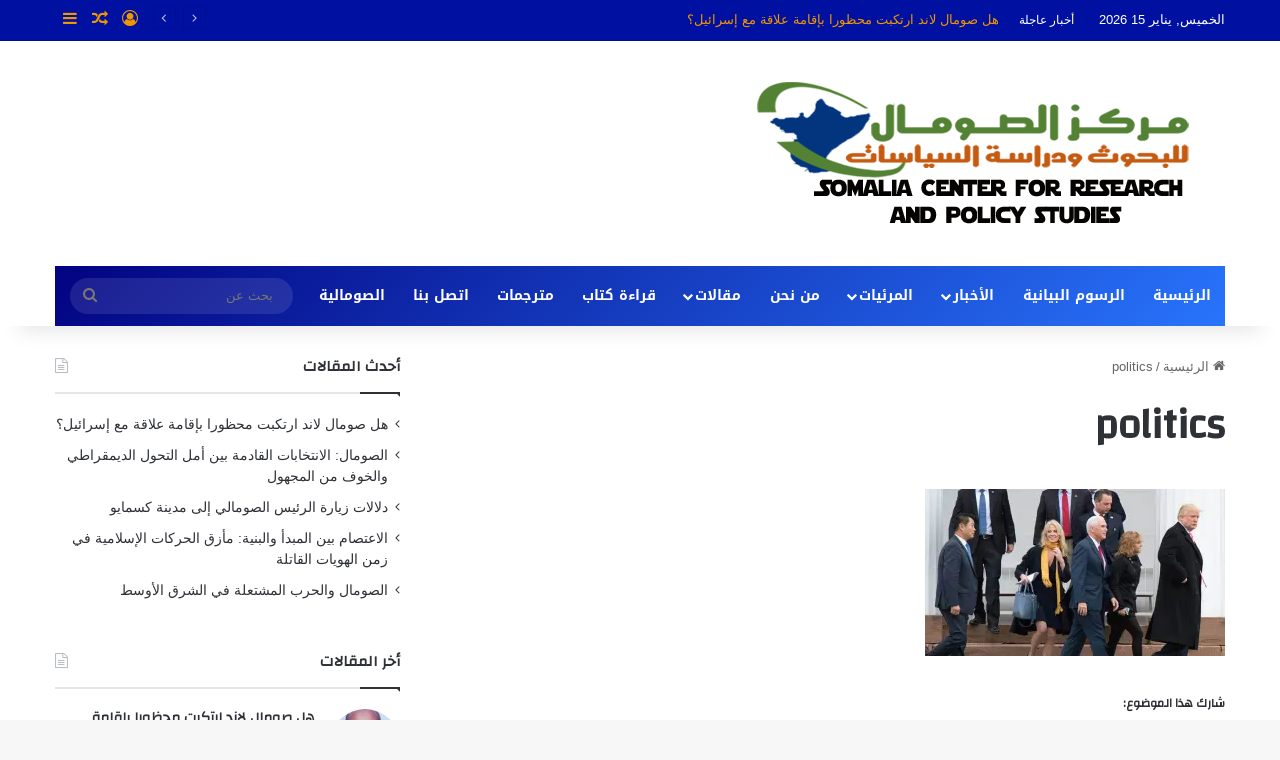

--- FILE ---
content_type: text/html; charset=UTF-8
request_url: https://somaliacenter.com/politics/
body_size: 18389
content:
<!DOCTYPE html>
<html dir="rtl" lang="ar" class="" data-skin="light">
<head>
	<meta charset="UTF-8" />
	<link rel="profile" href="https://gmpg.org/xfn/11" />
	<title>politics &#8211; مركز الصومال للبحوث ودراسة السياسات</title>

<meta http-equiv='x-dns-prefetch-control' content='on'>
<link rel='dns-prefetch' href='//cdnjs.cloudflare.com' />
<link rel='dns-prefetch' href='//ajax.googleapis.com' />
<link rel='dns-prefetch' href='//fonts.googleapis.com' />
<link rel='dns-prefetch' href='//fonts.gstatic.com' />
<link rel='dns-prefetch' href='//s.gravatar.com' />
<link rel='dns-prefetch' href='//www.google-analytics.com' />
<link rel='preload' as='script' href='https://ajax.googleapis.com/ajax/libs/webfont/1/webfont.js'>
<meta name='robots' content='max-image-preview:large' />
	<style>img:is([sizes="auto" i], [sizes^="auto," i]) { contain-intrinsic-size: 3000px 1500px }</style>
	<link rel='dns-prefetch' href='//secure.gravatar.com' />
<link rel='dns-prefetch' href='//stats.wp.com' />
<link rel='dns-prefetch' href='//fonts.googleapis.com' />
<link rel='dns-prefetch' href='//v0.wordpress.com' />
<link rel='dns-prefetch' href='//i0.wp.com' />
<link rel="alternate" type="application/rss+xml" title="مركز الصومال للبحوث ودراسة السياسات &laquo; الخلاصة" href="https://somaliacenter.com/feed/" />
<link rel="alternate" type="application/rss+xml" title="مركز الصومال للبحوث ودراسة السياسات &laquo; خلاصة التعليقات" href="https://somaliacenter.com/comments/feed/" />
<link rel="alternate" type="application/rss+xml" title="مركز الصومال للبحوث ودراسة السياسات &laquo; politics خلاصة التعليقات" href="https://somaliacenter.com/feed/?attachment_id=147" />

		<style type="text/css">
			:root{				
			--tie-preset-gradient-1: linear-gradient(135deg, rgba(6, 147, 227, 1) 0%, rgb(155, 81, 224) 100%);
			--tie-preset-gradient-2: linear-gradient(135deg, rgb(122, 220, 180) 0%, rgb(0, 208, 130) 100%);
			--tie-preset-gradient-3: linear-gradient(135deg, rgba(252, 185, 0, 1) 0%, rgba(255, 105, 0, 1) 100%);
			--tie-preset-gradient-4: linear-gradient(135deg, rgba(255, 105, 0, 1) 0%, rgb(207, 46, 46) 100%);
			--tie-preset-gradient-5: linear-gradient(135deg, rgb(238, 238, 238) 0%, rgb(169, 184, 195) 100%);
			--tie-preset-gradient-6: linear-gradient(135deg, rgb(74, 234, 220) 0%, rgb(151, 120, 209) 20%, rgb(207, 42, 186) 40%, rgb(238, 44, 130) 60%, rgb(251, 105, 98) 80%, rgb(254, 248, 76) 100%);
			--tie-preset-gradient-7: linear-gradient(135deg, rgb(255, 206, 236) 0%, rgb(152, 150, 240) 100%);
			--tie-preset-gradient-8: linear-gradient(135deg, rgb(254, 205, 165) 0%, rgb(254, 45, 45) 50%, rgb(107, 0, 62) 100%);
			--tie-preset-gradient-9: linear-gradient(135deg, rgb(255, 203, 112) 0%, rgb(199, 81, 192) 50%, rgb(65, 88, 208) 100%);
			--tie-preset-gradient-10: linear-gradient(135deg, rgb(255, 245, 203) 0%, rgb(182, 227, 212) 50%, rgb(51, 167, 181) 100%);
			--tie-preset-gradient-11: linear-gradient(135deg, rgb(202, 248, 128) 0%, rgb(113, 206, 126) 100%);
			--tie-preset-gradient-12: linear-gradient(135deg, rgb(2, 3, 129) 0%, rgb(40, 116, 252) 100%);
			--tie-preset-gradient-13: linear-gradient(135deg, #4D34FA, #ad34fa);
			--tie-preset-gradient-14: linear-gradient(135deg, #0057FF, #31B5FF);
			--tie-preset-gradient-15: linear-gradient(135deg, #FF007A, #FF81BD);
			--tie-preset-gradient-16: linear-gradient(135deg, #14111E, #4B4462);
			--tie-preset-gradient-17: linear-gradient(135deg, #F32758, #FFC581);

			
					--main-nav-background: #1f2024;
					--main-nav-secondry-background: rgba(0,0,0,0.2);
					--main-nav-primary-color: #0088ff;
					--main-nav-contrast-primary-color: #FFFFFF;
					--main-nav-text-color: #FFFFFF;
					--main-nav-secondry-text-color: rgba(225,255,255,0.5);
					--main-nav-main-border-color: rgba(255,255,255,0.07);
					--main-nav-secondry-border-color: rgba(255,255,255,0.04);
				--tie-buttons-radius: 100px;
			}
		</style>
	<meta name="viewport" content="width=device-width, initial-scale=1.0" /><script type="text/javascript">
/* <![CDATA[ */
window._wpemojiSettings = {"baseUrl":"https:\/\/s.w.org\/images\/core\/emoji\/16.0.1\/72x72\/","ext":".png","svgUrl":"https:\/\/s.w.org\/images\/core\/emoji\/16.0.1\/svg\/","svgExt":".svg","source":{"concatemoji":"https:\/\/somaliacenter.com\/wp-includes\/js\/wp-emoji-release.min.js?ver=6.8.3"}};
/*! This file is auto-generated */
!function(s,n){var o,i,e;function c(e){try{var t={supportTests:e,timestamp:(new Date).valueOf()};sessionStorage.setItem(o,JSON.stringify(t))}catch(e){}}function p(e,t,n){e.clearRect(0,0,e.canvas.width,e.canvas.height),e.fillText(t,0,0);var t=new Uint32Array(e.getImageData(0,0,e.canvas.width,e.canvas.height).data),a=(e.clearRect(0,0,e.canvas.width,e.canvas.height),e.fillText(n,0,0),new Uint32Array(e.getImageData(0,0,e.canvas.width,e.canvas.height).data));return t.every(function(e,t){return e===a[t]})}function u(e,t){e.clearRect(0,0,e.canvas.width,e.canvas.height),e.fillText(t,0,0);for(var n=e.getImageData(16,16,1,1),a=0;a<n.data.length;a++)if(0!==n.data[a])return!1;return!0}function f(e,t,n,a){switch(t){case"flag":return n(e,"\ud83c\udff3\ufe0f\u200d\u26a7\ufe0f","\ud83c\udff3\ufe0f\u200b\u26a7\ufe0f")?!1:!n(e,"\ud83c\udde8\ud83c\uddf6","\ud83c\udde8\u200b\ud83c\uddf6")&&!n(e,"\ud83c\udff4\udb40\udc67\udb40\udc62\udb40\udc65\udb40\udc6e\udb40\udc67\udb40\udc7f","\ud83c\udff4\u200b\udb40\udc67\u200b\udb40\udc62\u200b\udb40\udc65\u200b\udb40\udc6e\u200b\udb40\udc67\u200b\udb40\udc7f");case"emoji":return!a(e,"\ud83e\udedf")}return!1}function g(e,t,n,a){var r="undefined"!=typeof WorkerGlobalScope&&self instanceof WorkerGlobalScope?new OffscreenCanvas(300,150):s.createElement("canvas"),o=r.getContext("2d",{willReadFrequently:!0}),i=(o.textBaseline="top",o.font="600 32px Arial",{});return e.forEach(function(e){i[e]=t(o,e,n,a)}),i}function t(e){var t=s.createElement("script");t.src=e,t.defer=!0,s.head.appendChild(t)}"undefined"!=typeof Promise&&(o="wpEmojiSettingsSupports",i=["flag","emoji"],n.supports={everything:!0,everythingExceptFlag:!0},e=new Promise(function(e){s.addEventListener("DOMContentLoaded",e,{once:!0})}),new Promise(function(t){var n=function(){try{var e=JSON.parse(sessionStorage.getItem(o));if("object"==typeof e&&"number"==typeof e.timestamp&&(new Date).valueOf()<e.timestamp+604800&&"object"==typeof e.supportTests)return e.supportTests}catch(e){}return null}();if(!n){if("undefined"!=typeof Worker&&"undefined"!=typeof OffscreenCanvas&&"undefined"!=typeof URL&&URL.createObjectURL&&"undefined"!=typeof Blob)try{var e="postMessage("+g.toString()+"("+[JSON.stringify(i),f.toString(),p.toString(),u.toString()].join(",")+"));",a=new Blob([e],{type:"text/javascript"}),r=new Worker(URL.createObjectURL(a),{name:"wpTestEmojiSupports"});return void(r.onmessage=function(e){c(n=e.data),r.terminate(),t(n)})}catch(e){}c(n=g(i,f,p,u))}t(n)}).then(function(e){for(var t in e)n.supports[t]=e[t],n.supports.everything=n.supports.everything&&n.supports[t],"flag"!==t&&(n.supports.everythingExceptFlag=n.supports.everythingExceptFlag&&n.supports[t]);n.supports.everythingExceptFlag=n.supports.everythingExceptFlag&&!n.supports.flag,n.DOMReady=!1,n.readyCallback=function(){n.DOMReady=!0}}).then(function(){return e}).then(function(){var e;n.supports.everything||(n.readyCallback(),(e=n.source||{}).concatemoji?t(e.concatemoji):e.wpemoji&&e.twemoji&&(t(e.twemoji),t(e.wpemoji)))}))}((window,document),window._wpemojiSettings);
/* ]]> */
</script>
<link rel='stylesheet' id='notosanskufiarabic-css' href='//fonts.googleapis.com/earlyaccess/notosanskufiarabic?ver=6.8.3' type='text/css' media='all' />
<style id='wp-emoji-styles-inline-css' type='text/css'>

	img.wp-smiley, img.emoji {
		display: inline !important;
		border: none !important;
		box-shadow: none !important;
		height: 1em !important;
		width: 1em !important;
		margin: 0 0.07em !important;
		vertical-align: -0.1em !important;
		background: none !important;
		padding: 0 !important;
	}
</style>
<link rel='stylesheet' id='mediaelement-css' href='https://somaliacenter.com/wp-includes/js/mediaelement/mediaelementplayer-legacy.min.css?ver=4.2.17' type='text/css' media='all' />
<link rel='stylesheet' id='wp-mediaelement-css' href='https://somaliacenter.com/wp-includes/js/mediaelement/wp-mediaelement.min.css?ver=6.8.3' type='text/css' media='all' />
<style id='jetpack-sharing-buttons-style-inline-css' type='text/css'>
.jetpack-sharing-buttons__services-list{display:flex;flex-direction:row;flex-wrap:wrap;gap:0;list-style-type:none;margin:5px;padding:0}.jetpack-sharing-buttons__services-list.has-small-icon-size{font-size:12px}.jetpack-sharing-buttons__services-list.has-normal-icon-size{font-size:16px}.jetpack-sharing-buttons__services-list.has-large-icon-size{font-size:24px}.jetpack-sharing-buttons__services-list.has-huge-icon-size{font-size:36px}@media print{.jetpack-sharing-buttons__services-list{display:none!important}}.editor-styles-wrapper .wp-block-jetpack-sharing-buttons{gap:0;padding-inline-start:0}ul.jetpack-sharing-buttons__services-list.has-background{padding:1.25em 2.375em}
</style>
<style id='global-styles-inline-css' type='text/css'>
:root{--wp--preset--aspect-ratio--square: 1;--wp--preset--aspect-ratio--4-3: 4/3;--wp--preset--aspect-ratio--3-4: 3/4;--wp--preset--aspect-ratio--3-2: 3/2;--wp--preset--aspect-ratio--2-3: 2/3;--wp--preset--aspect-ratio--16-9: 16/9;--wp--preset--aspect-ratio--9-16: 9/16;--wp--preset--color--black: #000000;--wp--preset--color--cyan-bluish-gray: #abb8c3;--wp--preset--color--white: #ffffff;--wp--preset--color--pale-pink: #f78da7;--wp--preset--color--vivid-red: #cf2e2e;--wp--preset--color--luminous-vivid-orange: #ff6900;--wp--preset--color--luminous-vivid-amber: #fcb900;--wp--preset--color--light-green-cyan: #7bdcb5;--wp--preset--color--vivid-green-cyan: #00d084;--wp--preset--color--pale-cyan-blue: #8ed1fc;--wp--preset--color--vivid-cyan-blue: #0693e3;--wp--preset--color--vivid-purple: #9b51e0;--wp--preset--gradient--vivid-cyan-blue-to-vivid-purple: linear-gradient(135deg,rgba(6,147,227,1) 0%,rgb(155,81,224) 100%);--wp--preset--gradient--light-green-cyan-to-vivid-green-cyan: linear-gradient(135deg,rgb(122,220,180) 0%,rgb(0,208,130) 100%);--wp--preset--gradient--luminous-vivid-amber-to-luminous-vivid-orange: linear-gradient(135deg,rgba(252,185,0,1) 0%,rgba(255,105,0,1) 100%);--wp--preset--gradient--luminous-vivid-orange-to-vivid-red: linear-gradient(135deg,rgba(255,105,0,1) 0%,rgb(207,46,46) 100%);--wp--preset--gradient--very-light-gray-to-cyan-bluish-gray: linear-gradient(135deg,rgb(238,238,238) 0%,rgb(169,184,195) 100%);--wp--preset--gradient--cool-to-warm-spectrum: linear-gradient(135deg,rgb(74,234,220) 0%,rgb(151,120,209) 20%,rgb(207,42,186) 40%,rgb(238,44,130) 60%,rgb(251,105,98) 80%,rgb(254,248,76) 100%);--wp--preset--gradient--blush-light-purple: linear-gradient(135deg,rgb(255,206,236) 0%,rgb(152,150,240) 100%);--wp--preset--gradient--blush-bordeaux: linear-gradient(135deg,rgb(254,205,165) 0%,rgb(254,45,45) 50%,rgb(107,0,62) 100%);--wp--preset--gradient--luminous-dusk: linear-gradient(135deg,rgb(255,203,112) 0%,rgb(199,81,192) 50%,rgb(65,88,208) 100%);--wp--preset--gradient--pale-ocean: linear-gradient(135deg,rgb(255,245,203) 0%,rgb(182,227,212) 50%,rgb(51,167,181) 100%);--wp--preset--gradient--electric-grass: linear-gradient(135deg,rgb(202,248,128) 0%,rgb(113,206,126) 100%);--wp--preset--gradient--midnight: linear-gradient(135deg,rgb(2,3,129) 0%,rgb(40,116,252) 100%);--wp--preset--font-size--small: 13px;--wp--preset--font-size--medium: 20px;--wp--preset--font-size--large: 36px;--wp--preset--font-size--x-large: 42px;--wp--preset--spacing--20: 0.44rem;--wp--preset--spacing--30: 0.67rem;--wp--preset--spacing--40: 1rem;--wp--preset--spacing--50: 1.5rem;--wp--preset--spacing--60: 2.25rem;--wp--preset--spacing--70: 3.38rem;--wp--preset--spacing--80: 5.06rem;--wp--preset--shadow--natural: 6px 6px 9px rgba(0, 0, 0, 0.2);--wp--preset--shadow--deep: 12px 12px 50px rgba(0, 0, 0, 0.4);--wp--preset--shadow--sharp: 6px 6px 0px rgba(0, 0, 0, 0.2);--wp--preset--shadow--outlined: 6px 6px 0px -3px rgba(255, 255, 255, 1), 6px 6px rgba(0, 0, 0, 1);--wp--preset--shadow--crisp: 6px 6px 0px rgba(0, 0, 0, 1);}:where(.is-layout-flex){gap: 0.5em;}:where(.is-layout-grid){gap: 0.5em;}body .is-layout-flex{display: flex;}.is-layout-flex{flex-wrap: wrap;align-items: center;}.is-layout-flex > :is(*, div){margin: 0;}body .is-layout-grid{display: grid;}.is-layout-grid > :is(*, div){margin: 0;}:where(.wp-block-columns.is-layout-flex){gap: 2em;}:where(.wp-block-columns.is-layout-grid){gap: 2em;}:where(.wp-block-post-template.is-layout-flex){gap: 1.25em;}:where(.wp-block-post-template.is-layout-grid){gap: 1.25em;}.has-black-color{color: var(--wp--preset--color--black) !important;}.has-cyan-bluish-gray-color{color: var(--wp--preset--color--cyan-bluish-gray) !important;}.has-white-color{color: var(--wp--preset--color--white) !important;}.has-pale-pink-color{color: var(--wp--preset--color--pale-pink) !important;}.has-vivid-red-color{color: var(--wp--preset--color--vivid-red) !important;}.has-luminous-vivid-orange-color{color: var(--wp--preset--color--luminous-vivid-orange) !important;}.has-luminous-vivid-amber-color{color: var(--wp--preset--color--luminous-vivid-amber) !important;}.has-light-green-cyan-color{color: var(--wp--preset--color--light-green-cyan) !important;}.has-vivid-green-cyan-color{color: var(--wp--preset--color--vivid-green-cyan) !important;}.has-pale-cyan-blue-color{color: var(--wp--preset--color--pale-cyan-blue) !important;}.has-vivid-cyan-blue-color{color: var(--wp--preset--color--vivid-cyan-blue) !important;}.has-vivid-purple-color{color: var(--wp--preset--color--vivid-purple) !important;}.has-black-background-color{background-color: var(--wp--preset--color--black) !important;}.has-cyan-bluish-gray-background-color{background-color: var(--wp--preset--color--cyan-bluish-gray) !important;}.has-white-background-color{background-color: var(--wp--preset--color--white) !important;}.has-pale-pink-background-color{background-color: var(--wp--preset--color--pale-pink) !important;}.has-vivid-red-background-color{background-color: var(--wp--preset--color--vivid-red) !important;}.has-luminous-vivid-orange-background-color{background-color: var(--wp--preset--color--luminous-vivid-orange) !important;}.has-luminous-vivid-amber-background-color{background-color: var(--wp--preset--color--luminous-vivid-amber) !important;}.has-light-green-cyan-background-color{background-color: var(--wp--preset--color--light-green-cyan) !important;}.has-vivid-green-cyan-background-color{background-color: var(--wp--preset--color--vivid-green-cyan) !important;}.has-pale-cyan-blue-background-color{background-color: var(--wp--preset--color--pale-cyan-blue) !important;}.has-vivid-cyan-blue-background-color{background-color: var(--wp--preset--color--vivid-cyan-blue) !important;}.has-vivid-purple-background-color{background-color: var(--wp--preset--color--vivid-purple) !important;}.has-black-border-color{border-color: var(--wp--preset--color--black) !important;}.has-cyan-bluish-gray-border-color{border-color: var(--wp--preset--color--cyan-bluish-gray) !important;}.has-white-border-color{border-color: var(--wp--preset--color--white) !important;}.has-pale-pink-border-color{border-color: var(--wp--preset--color--pale-pink) !important;}.has-vivid-red-border-color{border-color: var(--wp--preset--color--vivid-red) !important;}.has-luminous-vivid-orange-border-color{border-color: var(--wp--preset--color--luminous-vivid-orange) !important;}.has-luminous-vivid-amber-border-color{border-color: var(--wp--preset--color--luminous-vivid-amber) !important;}.has-light-green-cyan-border-color{border-color: var(--wp--preset--color--light-green-cyan) !important;}.has-vivid-green-cyan-border-color{border-color: var(--wp--preset--color--vivid-green-cyan) !important;}.has-pale-cyan-blue-border-color{border-color: var(--wp--preset--color--pale-cyan-blue) !important;}.has-vivid-cyan-blue-border-color{border-color: var(--wp--preset--color--vivid-cyan-blue) !important;}.has-vivid-purple-border-color{border-color: var(--wp--preset--color--vivid-purple) !important;}.has-vivid-cyan-blue-to-vivid-purple-gradient-background{background: var(--wp--preset--gradient--vivid-cyan-blue-to-vivid-purple) !important;}.has-light-green-cyan-to-vivid-green-cyan-gradient-background{background: var(--wp--preset--gradient--light-green-cyan-to-vivid-green-cyan) !important;}.has-luminous-vivid-amber-to-luminous-vivid-orange-gradient-background{background: var(--wp--preset--gradient--luminous-vivid-amber-to-luminous-vivid-orange) !important;}.has-luminous-vivid-orange-to-vivid-red-gradient-background{background: var(--wp--preset--gradient--luminous-vivid-orange-to-vivid-red) !important;}.has-very-light-gray-to-cyan-bluish-gray-gradient-background{background: var(--wp--preset--gradient--very-light-gray-to-cyan-bluish-gray) !important;}.has-cool-to-warm-spectrum-gradient-background{background: var(--wp--preset--gradient--cool-to-warm-spectrum) !important;}.has-blush-light-purple-gradient-background{background: var(--wp--preset--gradient--blush-light-purple) !important;}.has-blush-bordeaux-gradient-background{background: var(--wp--preset--gradient--blush-bordeaux) !important;}.has-luminous-dusk-gradient-background{background: var(--wp--preset--gradient--luminous-dusk) !important;}.has-pale-ocean-gradient-background{background: var(--wp--preset--gradient--pale-ocean) !important;}.has-electric-grass-gradient-background{background: var(--wp--preset--gradient--electric-grass) !important;}.has-midnight-gradient-background{background: var(--wp--preset--gradient--midnight) !important;}.has-small-font-size{font-size: var(--wp--preset--font-size--small) !important;}.has-medium-font-size{font-size: var(--wp--preset--font-size--medium) !important;}.has-large-font-size{font-size: var(--wp--preset--font-size--large) !important;}.has-x-large-font-size{font-size: var(--wp--preset--font-size--x-large) !important;}
:where(.wp-block-post-template.is-layout-flex){gap: 1.25em;}:where(.wp-block-post-template.is-layout-grid){gap: 1.25em;}
:where(.wp-block-columns.is-layout-flex){gap: 2em;}:where(.wp-block-columns.is-layout-grid){gap: 2em;}
:root :where(.wp-block-pullquote){font-size: 1.5em;line-height: 1.6;}
</style>
<link rel='stylesheet' id='tie-css-base-css' href='https://somaliacenter.com/wp-content/themes/jannah/assets/css/base.min.css?ver=7.1.0' type='text/css' media='all' />
<link rel='stylesheet' id='tie-css-styles-css' href='https://somaliacenter.com/wp-content/themes/jannah/assets/css/style.min.css?ver=7.1.0' type='text/css' media='all' />
<link rel='stylesheet' id='tie-css-widgets-css' href='https://somaliacenter.com/wp-content/themes/jannah/assets/css/widgets.min.css?ver=7.1.0' type='text/css' media='all' />
<link rel='stylesheet' id='tie-css-helpers-css' href='https://somaliacenter.com/wp-content/themes/jannah/assets/css/helpers.min.css?ver=7.1.0' type='text/css' media='all' />
<link rel='stylesheet' id='tie-fontawesome5-css' href='https://somaliacenter.com/wp-content/themes/jannah/assets/css/fontawesome.css?ver=7.1.0' type='text/css' media='all' />
<link rel='stylesheet' id='tie-css-ilightbox-css' href='https://somaliacenter.com/wp-content/themes/jannah/assets/ilightbox/dark-skin/skin.css?ver=7.1.0' type='text/css' media='all' />
<link rel='stylesheet' id='tie-css-shortcodes-css' href='https://somaliacenter.com/wp-content/themes/jannah/assets/css/plugins/shortcodes.min.css?ver=7.1.0' type='text/css' media='all' />
<link rel='stylesheet' id='tie-css-single-css' href='https://somaliacenter.com/wp-content/themes/jannah/assets/css/single.min.css?ver=7.1.0' type='text/css' media='all' />
<link rel='stylesheet' id='tie-css-print-css' href='https://somaliacenter.com/wp-content/themes/jannah/assets/css/print.css?ver=7.1.0' type='text/css' media='print' />
<link rel='stylesheet' id='taqyeem-styles-css' href='https://somaliacenter.com/wp-content/themes/jannah/assets/css/plugins/taqyeem.min.css?ver=7.1.0' type='text/css' media='all' />
<style id='taqyeem-styles-inline-css' type='text/css'>
.wf-active .logo-text,.wf-active h1,.wf-active h2,.wf-active h3,.wf-active h4,.wf-active h5,.wf-active h6,.wf-active .the-subtitle{font-family: 'Changa';}#main-nav .main-menu > ul > li > a{font-family: Noto Sans Kufi Arabic;}#tie-wrapper .mag-box.big-post-left-box li:not(:first-child) .post-title,#tie-wrapper .mag-box.big-post-top-box li:not(:first-child) .post-title,#tie-wrapper .mag-box.half-box li:not(:first-child) .post-title,#tie-wrapper .mag-box.big-thumb-left-box li:not(:first-child) .post-title,#tie-wrapper .mag-box.scrolling-box .slide .post-title,#tie-wrapper .mag-box.miscellaneous-box li:not(:first-child) .post-title{font-weight: 500;}:root:root{--brand-color: #edb604;--dark-brand-color: #bb8400;--bright-color: #FFFFFF;--base-color: #2c2f34;}#reading-position-indicator{box-shadow: 0 0 10px rgba( 237,182,4,0.7);}:root:root{--brand-color: #edb604;--dark-brand-color: #bb8400;--bright-color: #FFFFFF;--base-color: #2c2f34;}#reading-position-indicator{box-shadow: 0 0 10px rgba( 237,182,4,0.7);}#top-nav,#top-nav .sub-menu,#top-nav .comp-sub-menu,#top-nav .ticker-content,#top-nav .ticker-swipe,.top-nav-boxed #top-nav .topbar-wrapper,.top-nav-dark .top-menu ul,#autocomplete-suggestions.search-in-top-nav{background-color : #0010a0;}#top-nav *,#autocomplete-suggestions.search-in-top-nav{border-color: rgba( #FFFFFF,0.08);}#top-nav .icon-basecloud-bg:after{color: #0010a0;}#top-nav a:not(:hover),#top-nav input,#top-nav #search-submit,#top-nav .fa-spinner,#top-nav .dropdown-social-icons li a span,#top-nav .components > li .social-link:not(:hover) span,#autocomplete-suggestions.search-in-top-nav a{color: #ef9700;}#top-nav input::-moz-placeholder{color: #ef9700;}#top-nav input:-moz-placeholder{color: #ef9700;}#top-nav input:-ms-input-placeholder{color: #ef9700;}#top-nav input::-webkit-input-placeholder{color: #ef9700;}#top-nav,.search-in-top-nav{--tie-buttons-color: #c63d33;--tie-buttons-border-color: #c63d33;--tie-buttons-text: #FFFFFF;--tie-buttons-hover-color: #a81f15;}#top-nav a:hover,#top-nav .menu li:hover > a,#top-nav .menu > .tie-current-menu > a,#top-nav .components > li:hover > a,#top-nav .components #search-submit:hover,#autocomplete-suggestions.search-in-top-nav .post-title a:hover{color: #c63d33;}#top-nav,#top-nav .comp-sub-menu,#top-nav .tie-weather-widget{color: #ffffff;}#autocomplete-suggestions.search-in-top-nav .post-meta,#autocomplete-suggestions.search-in-top-nav .post-meta a:not(:hover){color: rgba( 255,255,255,0.7 );}#top-nav .weather-icon .icon-cloud,#top-nav .weather-icon .icon-basecloud-bg,#top-nav .weather-icon .icon-cloud-behind{color: #ffffff !important;}#top-nav .breaking-title{color: #FFFFFF;}#top-nav .breaking-title:before{background-color: #0010a0;}#top-nav .breaking-news-nav li:hover{background-color: #0010a0;border-color: #0010a0;}.main-nav-boxed .main-nav.fixed-nav,#main-nav .main-menu-wrapper{background: var( --tie-preset-gradient-12 );}#main-nav .main-menu-wrapper .icon-basecloud-bg:after{color: inherit !important;}.tie-insta-header {margin-bottom: 15px;}.tie-insta-avatar a {width: 70px;height: 70px;display: block;position: relative;float: left;margin-right: 15px;margin-bottom: 15px;}.tie-insta-avatar a:before {content: "";position: absolute;width: calc(100% + 6px);height: calc(100% + 6px);left: -3px;top: -3px;border-radius: 50%;background: #d6249f;background: radial-gradient(circle at 30% 107%,#fdf497 0%,#fdf497 5%,#fd5949 45%,#d6249f 60%,#285AEB 90%);}.tie-insta-avatar a:after {position: absolute;content: "";width: calc(100% + 3px);height: calc(100% + 3px);left: -2px;top: -2px;border-radius: 50%;background: #fff;}.dark-skin .tie-insta-avatar a:after {background: #27292d;}.tie-insta-avatar img {border-radius: 50%;position: relative;z-index: 2;transition: all 0.25s;}.tie-insta-avatar img:hover {box-shadow: 0px 0px 15px 0 #6b54c6;}.tie-insta-info {font-size: 1.3em;font-weight: bold;margin-bottom: 5px;}
</style>
<link rel='stylesheet' id='sharedaddy-css' href='https://somaliacenter.com/wp-content/plugins/jetpack/modules/sharedaddy/sharing.css?ver=13.9.1' type='text/css' media='all' />
<link rel='stylesheet' id='social-logos-css' href='https://somaliacenter.com/wp-content/plugins/jetpack/_inc/social-logos/social-logos.min.css?ver=13.9.1' type='text/css' media='all' />
<script type="text/javascript" src="https://somaliacenter.com/wp-includes/js/jquery/jquery.min.js?ver=3.7.1" id="jquery-core-js"></script>
<script type="text/javascript" src="https://somaliacenter.com/wp-includes/js/jquery/jquery-migrate.min.js?ver=3.4.1" id="jquery-migrate-js"></script>
<link rel="https://api.w.org/" href="https://somaliacenter.com/wp-json/" /><link rel="alternate" title="JSON" type="application/json" href="https://somaliacenter.com/wp-json/wp/v2/media/147" /><link rel="EditURI" type="application/rsd+xml" title="RSD" href="https://somaliacenter.com/xmlrpc.php?rsd" />
<link rel="stylesheet" href="https://somaliacenter.com/wp-content/themes/jannah/rtl.css" type="text/css" media="screen" /><meta name="generator" content="WordPress 6.8.3" />
<link rel='shortlink' href='https://wp.me/aahIrJ-2n' />
<link rel="alternate" title="oEmbed (JSON)" type="application/json+oembed" href="https://somaliacenter.com/wp-json/oembed/1.0/embed?url=https%3A%2F%2Fsomaliacenter.com%2Fpolitics%2F" />
<link rel="alternate" title="oEmbed (XML)" type="text/xml+oembed" href="https://somaliacenter.com/wp-json/oembed/1.0/embed?url=https%3A%2F%2Fsomaliacenter.com%2Fpolitics%2F&#038;format=xml" />
<script type='text/javascript'>
/* <![CDATA[ */
var taqyeem = {"ajaxurl":"https://somaliacenter.com/wp-admin/admin-ajax.php" , "your_rating":"تقييمك:"};
/* ]]> */
</script>

	<style>img#wpstats{display:none}</style>
		 <meta name="description" content="مركز الصومال للبحوث ودراسة السياسات" /><meta http-equiv="X-UA-Compatible" content="IE=edge">

<!-- Jetpack Open Graph Tags -->
<meta property="og:type" content="article" />
<meta property="og:title" content="politics" />
<meta property="og:url" content="https://somaliacenter.com/politics/" />
<meta property="og:description" content="تفضل بزيارة المقالة لمزيد من المعلومات." />
<meta property="article:published_time" content="2017-10-02T07:25:54+00:00" />
<meta property="article:modified_time" content="2017-10-02T07:25:54+00:00" />
<meta property="og:site_name" content="مركز الصومال للبحوث ودراسة السياسات" />
<meta property="og:image" content="https://somaliacenter.com/wp-content/uploads/2017/10/politics.jpg" />
<meta property="og:image:alt" content="" />
<meta property="og:locale" content="ar_AR" />
<meta name="twitter:site" content="@sc4rps@" />
<meta name="twitter:text:title" content="politics" />
<meta name="twitter:image" content="https://i0.wp.com/somaliacenter.com/wp-content/uploads/2017/10/politics.jpg?fit=900%2C500&#038;ssl=1&#038;w=640" />
<meta name="twitter:card" content="summary_large_image" />
<meta name="twitter:description" content="تفضل بزيارة المقالة لمزيد من المعلومات." />

<!-- End Jetpack Open Graph Tags -->
<link rel="icon" href="https://i0.wp.com/somaliacenter.com/wp-content/uploads/2018/09/cropped-logo-sax.png?fit=32%2C32&#038;ssl=1" sizes="32x32" />
<link rel="icon" href="https://i0.wp.com/somaliacenter.com/wp-content/uploads/2018/09/cropped-logo-sax.png?fit=192%2C192&#038;ssl=1" sizes="192x192" />
<link rel="apple-touch-icon" href="https://i0.wp.com/somaliacenter.com/wp-content/uploads/2018/09/cropped-logo-sax.png?fit=180%2C180&#038;ssl=1" />
<meta name="msapplication-TileImage" content="https://i0.wp.com/somaliacenter.com/wp-content/uploads/2018/09/cropped-logo-sax.png?fit=270%2C270&#038;ssl=1" />
</head>

<body id="tie-body" class="rtl attachment wp-singular attachment-template-default single single-attachment postid-147 attachmentid-147 attachment-jpeg wp-theme-jannah tie-no-js wrapper-has-shadow block-head-1 magazine2 is-thumb-overlay-disabled is-desktop is-header-layout-3 sidebar-left has-sidebar post-layout-1 has-mobile-share">



<div class="background-overlay">

	<div id="tie-container" class="site tie-container">

		
		<div id="tie-wrapper">

			
<header id="theme-header" class="theme-header header-layout-3 main-nav-dark main-nav-default-dark main-nav-below main-nav-boxed no-stream-item top-nav-active top-nav-light top-nav-default-light top-nav-above has-shadow has-normal-width-logo mobile-header-default">
	
<nav id="top-nav"  class="has-date-breaking-components top-nav header-nav has-breaking-news" aria-label="الشريط العلوي">
	<div class="container">
		<div class="topbar-wrapper">

			
					<div class="topbar-today-date">
						الخميس, يناير 15 2026					</div>
					
			<div class="tie-alignleft">
				
<div class="breaking controls-is-active">

	<span class="breaking-title">
		<span class="tie-icon-bolt breaking-icon" aria-hidden="true"></span>
		<span class="breaking-title-text">أخبار عاجلة</span>
	</span>

	<ul id="breaking-news-in-header" class="breaking-news" data-type="reveal" data-arrows="true">

		
							<li class="news-item">
								<a href="https://somaliacenter.com/%d9%87%d9%84-%d8%b5%d9%88%d9%85%d8%a7%d9%84-%d9%84%d8%a7%d9%86%d8%af-%d8%a7%d8%b1%d8%aa%d9%83%d8%a8%d8%aa-%d9%85%d8%ad%d8%b8%d9%88%d8%b1%d8%a7-%d8%a8%d8%a5%d9%82%d8%a7%d9%85%d8%a9-%d8%b9%d9%84%d8%a7/">هل صومال لاند ارتكبت محظورا بإقامة علاقة مع إسرائيل؟</a>
							</li>

							
							<li class="news-item">
								<a href="https://somaliacenter.com/%d8%a7%d9%84%d8%b5%d9%88%d9%85%d8%a7%d9%84-%d8%a7%d9%84%d8%a7%d9%86%d8%aa%d8%ae%d8%a7%d8%a8%d8%a7%d8%aa-%d8%a7%d9%84%d9%82%d8%a7%d8%af%d9%85%d8%a9-%d8%a8%d9%8a%d9%86-%d8%a3%d9%85%d9%84-%d8%a7%d9%84/">الصومال: الانتخابات القادمة بين أمل التحول الديمقراطي والخوف من المجهول</a>
							</li>

							
							<li class="news-item">
								<a href="https://somaliacenter.com/%d8%af%d9%84%d8%a7%d9%84%d8%a7%d8%aa-%d8%b2%d9%8a%d8%a7%d8%b1%d8%a9-%d8%a7%d9%84%d8%b1%d8%a6%d9%8a%d8%b3-%d8%a7%d9%84%d8%b5%d9%88%d9%85%d8%a7%d9%84%d9%8a-%d8%a5%d9%84%d9%89-%d9%85%d8%af%d9%8a%d9%86/">دلالات زيارة الرئيس الصومالي إلى مدينة كسمايو</a>
							</li>

							
							<li class="news-item">
								<a href="https://somaliacenter.com/%d8%a7%d9%84%d8%a7%d8%b9%d8%aa%d8%b5%d8%a7%d9%85-%d8%a8%d9%8a%d9%86-%d8%a7%d9%84%d9%85%d8%a8%d8%af%d8%a3-%d9%88%d8%a7%d9%84%d8%a8%d9%86%d9%8a%d8%a9-%d9%85%d8%a3%d8%b2%d9%82-%d8%a7%d9%84%d8%ad%d8%b1/">الاعتصام بين المبدأ والبنية: مأزق الحركات الإسلامية في زمن الهويات القاتلة</a>
							</li>

							
							<li class="news-item">
								<a href="https://somaliacenter.com/%d8%a7%d9%84%d8%b5%d9%88%d9%85%d8%a7%d9%84-%d9%88%d8%a7%d9%84%d8%ad%d8%b1%d8%a8-%d8%a7%d9%84%d9%85%d8%b4%d8%aa%d8%b9%d9%84%d8%a9-%d9%81%d9%8a-%d8%a7%d9%84%d8%b4%d8%b1%d9%82-%d8%a7%d9%84%d8%a3%d9%88/">الصومال والحرب المشتعلة في الشرق الأوسط</a>
							</li>

							
							<li class="news-item">
								<a href="https://somaliacenter.com/%d8%a7%d9%84%d9%85%d8%b1%d8%a3%d8%a9-%d8%a7%d9%84%d8%b5%d9%88%d9%85%d8%a7%d9%84%d9%8a%d8%a9-%d8%a8%d9%8a%d9%86-%d8%a7%d9%84%d8%b6%d8%ba%d9%88%d8%b7-%d8%a7%d9%84%d8%aa%d9%82%d9%84%d9%8a%d8%af%d9%8a/">المرأة الصومالية بين الضغوط التقليدية والانفتاح الاجتماعي</a>
							</li>

							
							<li class="news-item">
								<a href="https://somaliacenter.com/%d8%ad%d9%88%d8%a7%d8%b1-%d8%ae%d8%a7%d8%b5-%d9%85%d8%b9-%d8%a7%d9%84%d8%b3%d9%81%d9%8a%d8%b1-%d8%b9%d8%a8%d8%af-%d8%a7%d9%84%d9%82%d8%a7%d8%af%d8%b1-%d9%85%d8%b9%d9%84%d9%85-%d9%86%d9%88%d8%b1-%d8%ad/">حوار خاص مع السفير عبد القادر معلم نور حول إعادة بناء الدولة الصومالية</a>
							</li>

							
							<li class="news-item">
								<a href="https://somaliacenter.com/%d8%b2%d9%8a%d8%a7%d8%b1%d8%a9-%d8%a7%d9%84%d8%b3%d9%8a%d8%b3%d9%8a-%d9%84%d8%ac%d9%8a%d8%a8%d9%88%d8%aa%d9%8a-%d9%88%d8%a7%d9%86%d8%b9%d9%83%d8%a7%d8%b3%d8%a7%d8%aa%d9%87%d8%a7-%d8%a7%d9%84%d8%a5/">زيارة السيسي لجيبوتي وانعكاساتها الإقليمية</a>
							</li>

							
							<li class="news-item">
								<a href="https://somaliacenter.com/%d8%a7%d9%84%d8%b5%d9%88%d8%b1-%d8%a7%d9%84%d9%86%d9%85%d8%b7%d9%8a%d8%a9-%d8%a7%d9%84%d9%85%d8%aa%d8%a8%d8%a7%d8%af%d9%84%d8%a9-%d8%a8%d9%8a%d9%86-%d8%a7%d9%84%d9%82%d8%a8%d8%a7%d8%a6%d9%84-%d8%a7/">الصور النمطية المتبادلة بين القبائل الصومالية&#8230; والحاجة إلى سردية بديلة</a>
							</li>

							
							<li class="news-item">
								<a href="https://somaliacenter.com/%d9%88%d9%87%d9%85-%d8%a7%d9%84%d8%a7%d8%b3%d8%aa%d9%82%d9%84%d8%a7%d9%84-%d9%84%d9%85%d8%a7%d8%b0%d8%a7-%d9%8a%d8%b8%d9%84-%d8%a7%d9%84%d8%a7%d8%b9%d8%aa%d8%b1%d8%a7%d9%81-%d8%a7%d9%84%d8%af%d9%88/">وهم الاستقلال: لماذا يظل الاعتراف الدولي لإدارة شمال الصومال بعيد المنال؟</a>
							</li>

							
	</ul>
</div><!-- #breaking /-->
			</div><!-- .tie-alignleft /-->

			<div class="tie-alignright">
				<ul class="components">
	
		<li class=" popup-login-icon menu-item custom-menu-link">
			<a href="#" class="lgoin-btn tie-popup-trigger">
				<span class="tie-icon-author" aria-hidden="true"></span>
				<span class="screen-reader-text">تسجيل الدخول</span>			</a>
		</li>

				<li class="random-post-icon menu-item custom-menu-link">
		<a href="/politics/?random-post=1" class="random-post" title="مقال عشوائي" rel="nofollow">
			<span class="tie-icon-random" aria-hidden="true"></span>
			<span class="screen-reader-text">مقال عشوائي</span>
		</a>
	</li>
		<li class="side-aside-nav-icon menu-item custom-menu-link">
		<a href="#">
			<span class="tie-icon-navicon" aria-hidden="true"></span>
			<span class="screen-reader-text">إضافة عمود جانبي</span>
		</a>
	</li>
	</ul><!-- Components -->			</div><!-- .tie-alignright /-->

		</div><!-- .topbar-wrapper /-->
	</div><!-- .container /-->
</nav><!-- #top-nav /-->

<div class="container header-container">
	<div class="tie-row logo-row">

		
		<div class="logo-wrapper">
			<div class="tie-col-md-4 logo-container clearfix">
				<div id="mobile-header-components-area_1" class="mobile-header-components"><ul class="components"><li class="mobile-component_menu custom-menu-link"><a href="#" id="mobile-menu-icon" class=""><span class="tie-mobile-menu-icon nav-icon is-layout-1"></span><span class="screen-reader-text">القائمة</span></a></li></ul></div>
		<div id="logo" class="image-logo" >

			
			<a title="مركز الصومال للبحوث ودراسة السياسات" href="https://somaliacenter.com/">
				
				<picture class="tie-logo-default tie-logo-picture">
					<source class="tie-logo-source-default tie-logo-source" srcset="https://somaliacenter.com/wp-content/uploads/2018/09/logo-sax.png" media="(max-width:991px)">
					<source class="tie-logo-source-default tie-logo-source" srcset="https://somaliacenter.com/wp-content/uploads/2018/09/logo-sax.png">
					<img class="tie-logo-img-default tie-logo-img" src="https://somaliacenter.com/wp-content/uploads/2018/09/logo-sax.png" alt="مركز الصومال للبحوث ودراسة السياسات" width="472" height="145" style="max-height:145px; width: auto;" />
				</picture>
						</a>

			
		</div><!-- #logo /-->

		<div id="mobile-header-components-area_2" class="mobile-header-components"><ul class="components"><li class="mobile-component_search custom-menu-link">
				<a href="#" class="tie-search-trigger-mobile">
					<span class="tie-icon-search tie-search-icon" aria-hidden="true"></span>
					<span class="screen-reader-text">بحث عن</span>
				</a>
			</li></ul></div>			</div><!-- .tie-col /-->
		</div><!-- .logo-wrapper /-->

		
	</div><!-- .tie-row /-->
</div><!-- .container /-->

<div class="main-nav-wrapper">
	<nav id="main-nav" data-skin="search-in-main-nav" class="main-nav header-nav live-search-parent menu-style-default menu-style-solid-bg"  aria-label="القائمة الرئيسية">
		<div class="container">

			<div class="main-menu-wrapper">

				
				<div id="menu-components-wrap">

					
					<div class="main-menu main-menu-wrap">
						<div id="main-nav-menu" class="main-menu header-menu"><ul id="menu-%d8%a7%d9%84%d9%82%d8%a7%d8%a6%d9%85%d8%a9-%d8%a7%d9%84%d8%b1%d8%a6%d9%8a%d8%b3%d9%8a%d8%a9" class="menu"><li id="menu-item-138" class="menu-item menu-item-type-custom menu-item-object-custom menu-item-home menu-item-138"><a href="https://somaliacenter.com/">الرئيسية</a></li>
<li id="menu-item-132" class="menu-item menu-item-type-taxonomy menu-item-object-category menu-item-132"><a href="https://somaliacenter.com/category/%d8%a7%d9%84%d8%b1%d8%b3%d9%88%d9%85-%d8%a7%d9%84%d8%a8%d9%8a%d8%a7%d9%86%d9%8a%d8%a9/">الرسوم البيانية</a></li>
<li id="menu-item-1736" class="menu-item menu-item-type-taxonomy menu-item-object-category menu-item-has-children menu-item-1736"><a href="https://somaliacenter.com/category/%d8%a7%d9%84%d8%a3%d8%ae%d8%a8%d8%a7%d8%b1/">الأخبار</a>
<ul class="sub-menu menu-sub-content">
	<li id="menu-item-137" class="menu-item menu-item-type-taxonomy menu-item-object-category menu-item-137"><a href="https://somaliacenter.com/category/%d8%a7%d9%84%d8%b9%d8%a7%d9%84%d9%85/">العالم</a></li>
	<li id="menu-item-1731" class="menu-item menu-item-type-taxonomy menu-item-object-category menu-item-1731"><a href="https://somaliacenter.com/category/%d8%a7%d9%84%d8%b3%d9%8a%d8%a7%d8%b3%d8%a9/">السياسة</a></li>
	<li id="menu-item-1729" class="menu-item menu-item-type-taxonomy menu-item-object-category menu-item-1729"><a href="https://somaliacenter.com/category/%d8%a7%d9%84%d8%a7%d9%82%d8%aa%d8%b5%d8%a7%d8%af/">الاقتصاد</a></li>
	<li id="menu-item-133" class="menu-item menu-item-type-taxonomy menu-item-object-category menu-item-133"><a href="https://somaliacenter.com/category/%d8%a7%d9%84%d8%b1%d9%8a%d8%a7%d8%b6%d8%a9/">الرياضة</a></li>
	<li id="menu-item-135" class="menu-item menu-item-type-taxonomy menu-item-object-category menu-item-135"><a href="https://somaliacenter.com/category/%d8%a7%d9%84%d8%b5%d8%ad%d8%a9/">الصحة</a></li>
</ul>
</li>
<li id="menu-item-129" class="menu-item menu-item-type-custom menu-item-object-custom menu-item-has-children menu-item-129"><a href="#">المرئيات</a>
<ul class="sub-menu menu-sub-content">
	<li id="menu-item-136" class="menu-item menu-item-type-taxonomy menu-item-object-category menu-item-136"><a href="https://somaliacenter.com/category/%d8%a7%d9%84%d8%b5%d9%88%d8%b1/">الصور</a></li>
</ul>
</li>
<li id="menu-item-126" class="menu-item menu-item-type-post_type menu-item-object-page menu-item-126"><a href="https://somaliacenter.com/%d9%85%d9%86-%d9%86%d8%ad%d9%86/">من نحن</a></li>
<li id="menu-item-1735" class="menu-item menu-item-type-custom menu-item-object-custom menu-item-has-children menu-item-1735"><a href="#">مقالات</a>
<ul class="sub-menu menu-sub-content">
	<li id="menu-item-1732" class="menu-item menu-item-type-taxonomy menu-item-object-category menu-item-1732"><a href="https://somaliacenter.com/category/%d8%aa%d8%ad%d9%84%d9%8a%d9%84%d8%a7%d8%aa/">تحليلات</a></li>
	<li id="menu-item-1730" class="menu-item menu-item-type-taxonomy menu-item-object-category menu-item-1730"><a href="https://somaliacenter.com/category/%d8%a7%d9%84%d8%a3%d8%af%d8%a8-%d9%88%d8%a7%d9%84%d9%81%d9%86/">الأدب والفن</a></li>
	<li id="menu-item-1733" class="menu-item menu-item-type-taxonomy menu-item-object-category menu-item-1733"><a href="https://somaliacenter.com/category/%d8%ab%d9%82%d8%a7%d9%81%d8%a9-%d9%88%d8%a7%d8%ac%d8%aa%d9%85%d8%a7%d8%b9/">ثقافة واجتماع</a></li>
	<li id="menu-item-1734" class="menu-item menu-item-type-taxonomy menu-item-object-category menu-item-1734"><a href="https://somaliacenter.com/category/%d9%88%d8%ac%d9%87%d8%a7%d8%aa-%d9%86%d8%b8%d8%b1/">وجهات نظر</a></li>
</ul>
</li>
<li id="menu-item-2039" class="menu-item menu-item-type-taxonomy menu-item-object-category menu-item-2039"><a href="https://somaliacenter.com/category/%d9%82%d8%b1%d8%a7%d8%a1%d8%a9-%d9%83%d8%aa%d8%a7%d8%a8/">قراءة كتاب</a></li>
<li id="menu-item-2040" class="menu-item menu-item-type-taxonomy menu-item-object-category menu-item-2040"><a href="https://somaliacenter.com/category/%d9%85%d8%aa%d8%b1%d8%ac%d9%85%d8%a7%d8%aa/">مترجمات</a></li>
<li id="menu-item-1740" class="menu-item menu-item-type-post_type menu-item-object-page menu-item-1740"><a href="https://somaliacenter.com/%d8%a7%d8%aa%d8%b5%d9%84-%d8%a8%d9%86%d8%a7/">اتصل بنا</a></li>
<li id="menu-item-1805" class="menu-item menu-item-type-custom menu-item-object-custom menu-item-1805"><a href="https://somaliacenter.com/so">الصومالية</a></li>
</ul></div>					</div><!-- .main-menu /-->

					<ul class="components">			<li class="search-bar menu-item custom-menu-link" aria-label="بحث">
				<form method="get" id="search" action="https://somaliacenter.com/">
					<input id="search-input" class="is-ajax-search"  inputmode="search" type="text" name="s" title="بحث عن" placeholder="بحث عن" />
					<button id="search-submit" type="submit">
						<span class="tie-icon-search tie-search-icon" aria-hidden="true"></span>
						<span class="screen-reader-text">بحث عن</span>
					</button>
				</form>
			</li>
			</ul><!-- Components -->
				</div><!-- #menu-components-wrap /-->
			</div><!-- .main-menu-wrapper /-->
		</div><!-- .container /-->

			</nav><!-- #main-nav /-->
</div><!-- .main-nav-wrapper /-->

</header>

<div id="content" class="site-content container"><div id="main-content-row" class="tie-row main-content-row">

<div class="main-content tie-col-md-8 tie-col-xs-12" role="main">

	
	<article id="the-post" class="container-wrapper post-content tie-standard">

		
	<header class="entry-header-outer">

		<nav id="breadcrumb"><a href="https://somaliacenter.com/"><span class="tie-icon-home" aria-hidden="true"></span> الرئيسية</a><em class="delimiter">/</em><span class="current">politics</span></nav><script type="application/ld+json">{"@context":"http:\/\/schema.org","@type":"BreadcrumbList","@id":"#Breadcrumb","itemListElement":[{"@type":"ListItem","position":1,"item":{"name":"\u0627\u0644\u0631\u0626\u064a\u0633\u064a\u0629","@id":"https:\/\/somaliacenter.com\/"}}]}</script>
		<div class="entry-header">
			<h1 class="post-title entry-title">politics</h1>
		</div><!-- .entry-header /-->

		
	</header><!-- .entry-header-outer /-->

	
		<div class="entry-content entry clearfix">

			
			<p class="attachment"><a href="https://i0.wp.com/somaliacenter.com/wp-content/uploads/2017/10/politics.jpg?ssl=1"><img fetchpriority="high" decoding="async" width="300" height="167" src="https://i0.wp.com/somaliacenter.com/wp-content/uploads/2017/10/politics.jpg?fit=300%2C167&amp;ssl=1" class="attachment-medium size-medium" alt="" srcset="https://i0.wp.com/somaliacenter.com/wp-content/uploads/2017/10/politics.jpg?w=900&amp;ssl=1 900w, https://i0.wp.com/somaliacenter.com/wp-content/uploads/2017/10/politics.jpg?resize=300%2C167&amp;ssl=1 300w, https://i0.wp.com/somaliacenter.com/wp-content/uploads/2017/10/politics.jpg?resize=768%2C427&amp;ssl=1 768w" sizes="(max-width: 300px) 100vw, 300px" data-attachment-id="147" data-permalink="https://somaliacenter.com/politics/" data-orig-file="https://i0.wp.com/somaliacenter.com/wp-content/uploads/2017/10/politics.jpg?fit=900%2C500&amp;ssl=1" data-orig-size="900,500" data-comments-opened="1" data-image-meta="{&quot;aperture&quot;:&quot;0&quot;,&quot;credit&quot;:&quot;&quot;,&quot;camera&quot;:&quot;&quot;,&quot;caption&quot;:&quot;&quot;,&quot;created_timestamp&quot;:&quot;0&quot;,&quot;copyright&quot;:&quot;&quot;,&quot;focal_length&quot;:&quot;0&quot;,&quot;iso&quot;:&quot;0&quot;,&quot;shutter_speed&quot;:&quot;0&quot;,&quot;title&quot;:&quot;&quot;,&quot;orientation&quot;:&quot;0&quot;}" data-image-title="politics" data-image-description="" data-image-caption="" data-medium-file="https://i0.wp.com/somaliacenter.com/wp-content/uploads/2017/10/politics.jpg?fit=300%2C167&amp;ssl=1" data-large-file="https://i0.wp.com/somaliacenter.com/wp-content/uploads/2017/10/politics.jpg?fit=780%2C433&amp;ssl=1" tabindex="0" role="button" /></a></p>
<div class="sharedaddy sd-sharing-enabled"><div class="robots-nocontent sd-block sd-social sd-social-official sd-sharing"><h3 class="sd-title">شارك هذا الموضوع:</h3><div class="sd-content"><ul><li class="share-x"><a href="https://x.com/share" class="twitter-share-button" data-url="https://somaliacenter.com/politics/" data-text="politics" data-via="sc4rps" >تدوينة</a></li><li class="share-facebook"><div class="fb-share-button" data-href="https://somaliacenter.com/politics/" data-layout="button_count"></div></li><li class="share-end"></li></ul></div></div></div>
			
		</div><!-- .entry-content /-->

		<script id="tie-schema-json" type="application/ld+json">{"@context":"http:\/\/schema.org","@type":"Article","dateCreated":"2017-10-02T07:25:54+03:00","datePublished":"2017-10-02T07:25:54+03:00","dateModified":"2017-10-02T07:25:54+03:00","headline":"politics","name":"politics","keywords":[],"url":"https:\/\/somaliacenter.com\/politics\/","description":"","copyrightYear":"2017","articleSection":[],"articleBody":"","publisher":{"@id":"#Publisher","@type":"Organization","name":"\u0645\u0631\u0643\u0632 \u0627\u0644\u0635\u0648\u0645\u0627\u0644 \u0644\u0644\u0628\u062d\u0648\u062b \u0648\u062f\u0631\u0627\u0633\u0629 \u0627\u0644\u0633\u064a\u0627\u0633\u0627\u062a","logo":{"@type":"ImageObject","url":"https:\/\/somaliacenter.com\/wp-content\/uploads\/2018\/09\/logo-sax.png"}},"sourceOrganization":{"@id":"#Publisher"},"copyrightHolder":{"@id":"#Publisher"},"mainEntityOfPage":{"@type":"WebPage","@id":"https:\/\/somaliacenter.com\/politics\/","breadcrumb":{"@id":"#Breadcrumb"}},"author":{"@type":"Person","name":"Horumariye","url":"https:\/\/somaliacenter.com\/author\/somaliac\/"},"image":{"@type":"ImageObject","url":"https:\/\/i0.wp.com\/somaliacenter.com\/wp-content\/uploads\/2017\/10\/politics.jpg?fit=900%2C500&ssl=1","width":1200,"height":500}}</script>

	</article><!-- #the-post /-->

	
	<div class="post-components">

			<div id="comments" class="comments-area">

		

		<div id="add-comment-block" class="container-wrapper">	<div id="respond" class="comment-respond">
		<h3 id="reply-title" class="comment-reply-title the-global-title">اترك تعليقاً <small><a rel="nofollow" id="cancel-comment-reply-link" href="/politics/#respond" style="display:none;">إلغاء الرد</a></small></h3><form action="https://somaliacenter.com/wp-comments-post.php" method="post" id="commentform" class="comment-form"><p class="comment-notes"><span id="email-notes">لن يتم نشر عنوان بريدك الإلكتروني.</span> <span class="required-field-message">الحقول الإلزامية مشار إليها بـ <span class="required">*</span></span></p><p class="comment-form-comment"><label for="comment">التعليق <span class="required">*</span></label> <textarea id="comment" name="comment" cols="45" rows="8" maxlength="65525" required></textarea></p><p class="comment-form-author"><label for="author">الاسم <span class="required">*</span></label> <input id="author" name="author" type="text" value="" size="30" maxlength="245" autocomplete="name" required /></p>
<p class="comment-form-email"><label for="email">البريد الإلكتروني <span class="required">*</span></label> <input id="email" name="email" type="email" value="" size="30" maxlength="100" aria-describedby="email-notes" autocomplete="email" required /></p>
<p class="comment-form-url"><label for="url">الموقع الإلكتروني</label> <input id="url" name="url" type="url" value="" size="30" maxlength="200" autocomplete="url" /></p>
<p class="form-submit"><input name="submit" type="submit" id="submit" class="submit" value="إرسال التعليق" /> <input type='hidden' name='comment_post_ID' value='147' id='comment_post_ID' />
<input type='hidden' name='comment_parent' id='comment_parent' value='0' />
</p><p style="display: none !important;" class="akismet-fields-container" data-prefix="ak_"><label>&#916;<textarea name="ak_hp_textarea" cols="45" rows="8" maxlength="100"></textarea></label><input type="hidden" id="ak_js_1" name="ak_js" value="177"/><script>document.getElementById( "ak_js_1" ).setAttribute( "value", ( new Date() ).getTime() );</script></p></form>	</div><!-- #respond -->
	</div><!-- #add-comment-block /-->
	</div><!-- .comments-area -->


	</div><!-- .post-components /-->

	
</div><!-- .main-content -->


	<aside class="sidebar tie-col-md-4 tie-col-xs-12 normal-side is-sticky" aria-label="القائمة الجانبية الرئيسية">
		<div class="theiaStickySidebar">
			
		<div id="recent-posts-5" class="container-wrapper widget widget_recent_entries">
		<div class="widget-title the-global-title"><div class="the-subtitle">أحدث المقالات<span class="widget-title-icon tie-icon"></span></div></div>
		<ul>
											<li>
					<a href="https://somaliacenter.com/%d9%87%d9%84-%d8%b5%d9%88%d9%85%d8%a7%d9%84-%d9%84%d8%a7%d9%86%d8%af-%d8%a7%d8%b1%d8%aa%d9%83%d8%a8%d8%aa-%d9%85%d8%ad%d8%b8%d9%88%d8%b1%d8%a7-%d8%a8%d8%a5%d9%82%d8%a7%d9%85%d8%a9-%d8%b9%d9%84%d8%a7/">هل صومال لاند ارتكبت محظورا بإقامة علاقة مع إسرائيل؟</a>
									</li>
											<li>
					<a href="https://somaliacenter.com/%d8%a7%d9%84%d8%b5%d9%88%d9%85%d8%a7%d9%84-%d8%a7%d9%84%d8%a7%d9%86%d8%aa%d8%ae%d8%a7%d8%a8%d8%a7%d8%aa-%d8%a7%d9%84%d9%82%d8%a7%d8%af%d9%85%d8%a9-%d8%a8%d9%8a%d9%86-%d8%a3%d9%85%d9%84-%d8%a7%d9%84/">الصومال: الانتخابات القادمة بين أمل التحول الديمقراطي والخوف من المجهول</a>
									</li>
											<li>
					<a href="https://somaliacenter.com/%d8%af%d9%84%d8%a7%d9%84%d8%a7%d8%aa-%d8%b2%d9%8a%d8%a7%d8%b1%d8%a9-%d8%a7%d9%84%d8%b1%d8%a6%d9%8a%d8%b3-%d8%a7%d9%84%d8%b5%d9%88%d9%85%d8%a7%d9%84%d9%8a-%d8%a5%d9%84%d9%89-%d9%85%d8%af%d9%8a%d9%86/">دلالات زيارة الرئيس الصومالي إلى مدينة كسمايو</a>
									</li>
											<li>
					<a href="https://somaliacenter.com/%d8%a7%d9%84%d8%a7%d8%b9%d8%aa%d8%b5%d8%a7%d9%85-%d8%a8%d9%8a%d9%86-%d8%a7%d9%84%d9%85%d8%a8%d8%af%d8%a3-%d9%88%d8%a7%d9%84%d8%a8%d9%86%d9%8a%d8%a9-%d9%85%d8%a3%d8%b2%d9%82-%d8%a7%d9%84%d8%ad%d8%b1/">الاعتصام بين المبدأ والبنية: مأزق الحركات الإسلامية في زمن الهويات القاتلة</a>
									</li>
											<li>
					<a href="https://somaliacenter.com/%d8%a7%d9%84%d8%b5%d9%88%d9%85%d8%a7%d9%84-%d9%88%d8%a7%d9%84%d8%ad%d8%b1%d8%a8-%d8%a7%d9%84%d9%85%d8%b4%d8%aa%d8%b9%d9%84%d8%a9-%d9%81%d9%8a-%d8%a7%d9%84%d8%b4%d8%b1%d9%82-%d8%a7%d9%84%d8%a3%d9%88/">الصومال والحرب المشتعلة في الشرق الأوسط</a>
									</li>
					</ul>

		<div class="clearfix"></div></div><!-- .widget /--><div id="posts-list-widget-4" class="container-wrapper widget posts-list"><div class="widget-title the-global-title"><div class="the-subtitle">أخر المقالات<span class="widget-title-icon tie-icon"></span></div></div><div class="widget-posts-list-wrapper"><div class="widget-posts-list-container posts-authors" ><ul class="posts-list-items recent-comments-widget widget-posts-wrapper">
<li class="widget-single-post-item widget-post-list tie-standard">

				<div class="post-widget-thumbnail" style="width:70px">
				<a class="author-avatar" href="https://somaliacenter.com/author/yusuf/">
					<img alt='صورة يوسف عبد الله يوسف' src='https://somaliacenter.com/wp-content/uploads/2025/12/cropped-يوسف-عبد-الله-يوسف-70x70.jpg' srcset='https://somaliacenter.com/wp-content/uploads/2025/12/cropped-يوسف-عبد-الله-يوسف-140x140.jpg 2x' class='avatar avatar-70 photo' height='70' width='70' loading='lazy' decoding='async'/>				</a>
			</div>
			
	<div class="comment-body post-widget-body ">
		<h3 class="post-title"><a href="https://somaliacenter.com/%d9%87%d9%84-%d8%b5%d9%88%d9%85%d8%a7%d9%84-%d9%84%d8%a7%d9%86%d8%af-%d8%a7%d8%b1%d8%aa%d9%83%d8%a8%d8%aa-%d9%85%d8%ad%d8%b8%d9%88%d8%b1%d8%a7-%d8%a8%d8%a5%d9%82%d8%a7%d9%85%d8%a9-%d8%b9%d9%84%d8%a7/">هل صومال لاند ارتكبت محظورا بإقامة علاقة مع إسرائيل؟</a></h3>

		<div class="post-meta clearfix"><span class="author-meta single-author no-avatars"><span class="meta-item meta-author-wrapper meta-author-313"><span class="meta-author"><a href="https://somaliacenter.com/author/yusuf/" class="author-name tie-icon" title="يوسف عبد الله يوسف">يوسف عبد الله يوسف</a></span></span></span><span class="date meta-item tie-icon">منذ أسبوعين</span></div><!-- .post-meta -->	</div>

</li>

<li class="widget-single-post-item widget-post-list tie-standard">

				<div class="post-widget-thumbnail" style="width:70px">
				<a class="author-avatar" href="https://somaliacenter.com/author/leila-jamac/">
					<img alt='صورة ليلى جامع' src='https://somaliacenter.com/wp-content/uploads/2024/10/cropped-Leila-70x70.jpg' srcset='https://somaliacenter.com/wp-content/uploads/2024/10/cropped-Leila-140x140.jpg 2x' class='avatar avatar-70 photo' height='70' width='70' loading='lazy' decoding='async'/>				</a>
			</div>
			
	<div class="comment-body post-widget-body ">
		<h3 class="post-title"><a href="https://somaliacenter.com/%d8%a7%d9%84%d8%b5%d9%88%d9%85%d8%a7%d9%84-%d8%a7%d9%84%d8%a7%d9%86%d8%aa%d8%ae%d8%a7%d8%a8%d8%a7%d8%aa-%d8%a7%d9%84%d9%82%d8%a7%d8%af%d9%85%d8%a9-%d8%a8%d9%8a%d9%86-%d8%a3%d9%85%d9%84-%d8%a7%d9%84/">الصومال: الانتخابات القادمة بين أمل التحول الديمقراطي والخوف من المجهول</a></h3>

		<div class="post-meta clearfix"><span class="author-meta single-author no-avatars"><span class="meta-item meta-author-wrapper meta-author-73"><span class="meta-author"><a href="https://somaliacenter.com/author/leila-jamac/" class="author-name tie-icon" title="ليلى جامع">ليلى جامع</a></span></span></span><span class="date meta-item tie-icon">ديسمبر 11, 2025</span></div><!-- .post-meta -->	</div>

</li>

<li class="widget-single-post-item widget-post-list tie-standard">

				<div class="post-widget-thumbnail" style="width:70px">
				<a class="author-avatar" href="https://somaliacenter.com/author/geesood/">
					<img alt='صورة أحمد محمود جيسود' src='https://somaliacenter.com/wp-content/uploads/2025/10/cropped-51ebb276-f76f-4583-9be2-5779e1fee95c-70x70.jpg' srcset='https://somaliacenter.com/wp-content/uploads/2025/10/cropped-51ebb276-f76f-4583-9be2-5779e1fee95c-140x140.jpg 2x' class='avatar avatar-70 photo' height='70' width='70' loading='lazy' decoding='async'/>				</a>
			</div>
			
	<div class="comment-body post-widget-body ">
		<h3 class="post-title"><a href="https://somaliacenter.com/%d8%af%d9%84%d8%a7%d9%84%d8%a7%d8%aa-%d8%b2%d9%8a%d8%a7%d8%b1%d8%a9-%d8%a7%d9%84%d8%b1%d8%a6%d9%8a%d8%b3-%d8%a7%d9%84%d8%b5%d9%88%d9%85%d8%a7%d9%84%d9%8a-%d8%a5%d9%84%d9%89-%d9%85%d8%af%d9%8a%d9%86/">دلالات زيارة الرئيس الصومالي إلى مدينة كسمايو</a></h3>

		<div class="post-meta clearfix"><span class="author-meta single-author no-avatars"><span class="meta-item meta-author-wrapper meta-author-265"><span class="meta-author"><a href="https://somaliacenter.com/author/geesood/" class="author-name tie-icon" title="أحمد محمود جيسود">أحمد محمود جيسود</a></span></span></span><span class="date meta-item tie-icon">أكتوبر 16, 2025</span></div><!-- .post-meta -->	</div>

</li>

<li class="widget-single-post-item widget-post-list tie-standard">

				<div class="post-widget-thumbnail" style="width:70px">
				<a class="author-avatar" href="https://somaliacenter.com/author/sharmarke/">
					<img alt='صورة سالم سعيد' src='https://secure.gravatar.com/avatar/1948f35915b61cbc92744b3f0baf1335bb107eaa80c32525bd501b1a3980f80c?s=70&#038;d=mm&#038;r=g' srcset='https://secure.gravatar.com/avatar/1948f35915b61cbc92744b3f0baf1335bb107eaa80c32525bd501b1a3980f80c?s=140&#038;d=mm&#038;r=g 2x' class='avatar avatar-70 photo' height='70' width='70' loading='lazy' decoding='async'/>				</a>
			</div>
			
	<div class="comment-body post-widget-body ">
		<h3 class="post-title"><a href="https://somaliacenter.com/%d8%a7%d9%84%d8%a7%d8%b9%d8%aa%d8%b5%d8%a7%d9%85-%d8%a8%d9%8a%d9%86-%d8%a7%d9%84%d9%85%d8%a8%d8%af%d8%a3-%d9%88%d8%a7%d9%84%d8%a8%d9%86%d9%8a%d8%a9-%d9%85%d8%a3%d8%b2%d9%82-%d8%a7%d9%84%d8%ad%d8%b1/">الاعتصام بين المبدأ والبنية: مأزق الحركات الإسلامية في زمن الهويات القاتلة</a></h3>

		<div class="post-meta clearfix"><span class="author-meta single-author no-avatars"><span class="meta-item meta-author-wrapper meta-author-44"><span class="meta-author"><a href="https://somaliacenter.com/author/sharmarke/" class="author-name tie-icon" title="سالم سعيد">سالم سعيد</a></span></span></span><span class="date meta-item tie-icon">سبتمبر 11, 2025</span></div><!-- .post-meta -->	</div>

</li>

<li class="widget-single-post-item widget-post-list tie-standard">

				<div class="post-widget-thumbnail" style="width:70px">
				<a class="author-avatar" href="https://somaliacenter.com/author/sayidomar/">
					<img alt='صورة سيد عمر معلم عبد الله' src='https://somaliacenter.com/wp-content/uploads/2025/06/cropped-sayidomar-70x70.jpeg' srcset='https://somaliacenter.com/wp-content/uploads/2025/06/cropped-sayidomar-140x140.jpeg 2x' class='avatar avatar-70 photo' height='70' width='70' loading='lazy' decoding='async'/>				</a>
			</div>
			
	<div class="comment-body post-widget-body ">
		<h3 class="post-title"><a href="https://somaliacenter.com/%d8%a7%d9%84%d8%b5%d9%88%d9%85%d8%a7%d9%84-%d9%88%d8%a7%d9%84%d8%ad%d8%b1%d8%a8-%d8%a7%d9%84%d9%85%d8%b4%d8%aa%d8%b9%d9%84%d8%a9-%d9%81%d9%8a-%d8%a7%d9%84%d8%b4%d8%b1%d9%82-%d8%a7%d9%84%d8%a3%d9%88/">الصومال والحرب المشتعلة في الشرق الأوسط</a></h3>

		<div class="post-meta clearfix"><span class="author-meta single-author no-avatars"><span class="meta-item meta-author-wrapper meta-author-95"><span class="meta-author"><a href="https://somaliacenter.com/author/sayidomar/" class="author-name tie-icon" title="سيد عمر معلم عبد الله">سيد عمر معلم عبد الله</a></span></span></span><span class="date meta-item tie-icon">يونيو 24, 2025</span></div><!-- .post-meta -->	</div>

</li>

<li class="widget-single-post-item widget-post-list tie-standard">

				<div class="post-widget-thumbnail" style="width:70px">
				<a class="author-avatar" href="https://somaliacenter.com/author/leila-jamac/">
					<img alt='صورة ليلى جامع' src='https://somaliacenter.com/wp-content/uploads/2024/10/cropped-Leila-70x70.jpg' srcset='https://somaliacenter.com/wp-content/uploads/2024/10/cropped-Leila-140x140.jpg 2x' class='avatar avatar-70 photo' height='70' width='70' loading='lazy' decoding='async'/>				</a>
			</div>
			
	<div class="comment-body post-widget-body ">
		<h3 class="post-title"><a href="https://somaliacenter.com/%d8%a7%d9%84%d9%85%d8%b1%d8%a3%d8%a9-%d8%a7%d9%84%d8%b5%d9%88%d9%85%d8%a7%d9%84%d9%8a%d8%a9-%d8%a8%d9%8a%d9%86-%d8%a7%d9%84%d8%b6%d8%ba%d9%88%d8%b7-%d8%a7%d9%84%d8%aa%d9%82%d9%84%d9%8a%d8%af%d9%8a/">المرأة الصومالية بين الضغوط التقليدية والانفتاح الاجتماعي</a></h3>

		<div class="post-meta clearfix"><span class="author-meta single-author no-avatars"><span class="meta-item meta-author-wrapper meta-author-73"><span class="meta-author"><a href="https://somaliacenter.com/author/leila-jamac/" class="author-name tie-icon" title="ليلى جامع">ليلى جامع</a></span></span></span><span class="date meta-item tie-icon">يونيو 11, 2025</span></div><!-- .post-meta -->	</div>

</li>

<li class="widget-single-post-item widget-post-list tie-standard">

				<div class="post-widget-thumbnail" style="width:70px">
				<a class="author-avatar" href="https://somaliacenter.com/author/aditor/">
					<img alt='صورة قلم التحرير' src='https://secure.gravatar.com/avatar/2fb2fcfa3dbb0d97036641d12c2d44c2bca2e3b67dd1783786b40ea14857668e?s=70&#038;d=mm&#038;r=g' srcset='https://secure.gravatar.com/avatar/2fb2fcfa3dbb0d97036641d12c2d44c2bca2e3b67dd1783786b40ea14857668e?s=140&#038;d=mm&#038;r=g 2x' class='avatar avatar-70 photo' height='70' width='70' loading='lazy' decoding='async'/>				</a>
			</div>
			
	<div class="comment-body post-widget-body ">
		<h3 class="post-title"><a href="https://somaliacenter.com/%d8%ad%d9%88%d8%a7%d8%b1-%d8%ae%d8%a7%d8%b5-%d9%85%d8%b9-%d8%a7%d9%84%d8%b3%d9%81%d9%8a%d8%b1-%d8%b9%d8%a8%d8%af-%d8%a7%d9%84%d9%82%d8%a7%d8%af%d8%b1-%d9%85%d8%b9%d9%84%d9%85-%d9%86%d9%88%d8%b1-%d8%ad/">حوار خاص مع السفير عبد القادر معلم نور حول إعادة بناء الدولة الصومالية</a></h3>

		<div class="post-meta clearfix"><span class="author-meta single-author no-avatars"><span class="meta-item meta-author-wrapper meta-author-14"><span class="meta-author"><a href="https://somaliacenter.com/author/aditor/" class="author-name tie-icon" title="قلم التحرير">قلم التحرير</a></span></span></span><span class="date meta-item tie-icon">يونيو 1, 2025</span></div><!-- .post-meta -->	</div>

</li>

<li class="widget-single-post-item widget-post-list tie-standard">

				<div class="post-widget-thumbnail" style="width:70px">
				<a class="author-avatar" href="https://somaliacenter.com/author/faatih/">
					<img alt='صورة عبد الله الفاتح' src='https://secure.gravatar.com/avatar/b81a43df2138b792ecf36be327c6d26ffbb61bef859c756fd10db39d07873457?s=70&#038;d=mm&#038;r=g' srcset='https://secure.gravatar.com/avatar/b81a43df2138b792ecf36be327c6d26ffbb61bef859c756fd10db39d07873457?s=140&#038;d=mm&#038;r=g 2x' class='avatar avatar-70 photo' height='70' width='70' loading='lazy' decoding='async'/>				</a>
			</div>
			
	<div class="comment-body post-widget-body ">
		<h3 class="post-title"><a href="https://somaliacenter.com/%d8%b2%d9%8a%d8%a7%d8%b1%d8%a9-%d8%a7%d9%84%d8%b3%d9%8a%d8%b3%d9%8a-%d9%84%d8%ac%d9%8a%d8%a8%d9%88%d8%aa%d9%8a-%d9%88%d8%a7%d9%86%d8%b9%d9%83%d8%a7%d8%b3%d8%a7%d8%aa%d9%87%d8%a7-%d8%a7%d9%84%d8%a5/">زيارة السيسي لجيبوتي وانعكاساتها الإقليمية</a></h3>

		<div class="post-meta clearfix"><span class="author-meta single-author no-avatars"><span class="meta-item meta-author-wrapper meta-author-80"><span class="meta-author"><a href="https://somaliacenter.com/author/faatih/" class="author-name tie-icon" title="عبد الله الفاتح">عبد الله الفاتح</a></span></span></span><span class="date meta-item tie-icon">مايو 1, 2025</span></div><!-- .post-meta -->	</div>

</li>

<li class="widget-single-post-item widget-post-list tie-standard">

				<div class="post-widget-thumbnail" style="width:70px">
				<a class="author-avatar" href="https://somaliacenter.com/author/xasanyare/">
					<img alt='صورة حسن محمد إبراهيم' src='https://somaliacenter.com/wp-content/uploads/2025/04/cropped-xasan-yare-70x70.jpeg' srcset='https://somaliacenter.com/wp-content/uploads/2025/04/cropped-xasan-yare-140x140.jpeg 2x' class='avatar avatar-70 photo' height='70' width='70' loading='lazy' decoding='async'/>				</a>
			</div>
			
	<div class="comment-body post-widget-body ">
		<h3 class="post-title"><a href="https://somaliacenter.com/%d8%a7%d9%84%d8%b5%d9%88%d8%b1-%d8%a7%d9%84%d9%86%d9%85%d8%b7%d9%8a%d8%a9-%d8%a7%d9%84%d9%85%d8%aa%d8%a8%d8%a7%d8%af%d9%84%d8%a9-%d8%a8%d9%8a%d9%86-%d8%a7%d9%84%d9%82%d8%a8%d8%a7%d8%a6%d9%84-%d8%a7/">الصور النمطية المتبادلة بين القبائل الصومالية&#8230; والحاجة إلى سردية بديلة</a></h3>

		<div class="post-meta clearfix"><span class="author-meta single-author no-avatars"><span class="meta-item meta-author-wrapper meta-author-89"><span class="meta-author"><a href="https://somaliacenter.com/author/xasanyare/" class="author-name tie-icon" title="حسن محمد إبراهيم">حسن محمد إبراهيم</a></span></span></span><span class="date meta-item tie-icon">أبريل 17, 2025</span></div><!-- .post-meta -->	</div>

</li>

<li class="widget-single-post-item widget-post-list tie-standard">

				<div class="post-widget-thumbnail" style="width:70px">
				<a class="author-avatar" href="https://somaliacenter.com/author/xaaji/">
					<img alt='صورة محمد حاج' src='https://secure.gravatar.com/avatar/31ec8a5e72525aa513ee267013a094bc28c8780911513f9ee3ae6c3f04a60736?s=70&#038;d=mm&#038;r=g' srcset='https://secure.gravatar.com/avatar/31ec8a5e72525aa513ee267013a094bc28c8780911513f9ee3ae6c3f04a60736?s=140&#038;d=mm&#038;r=g 2x' class='avatar avatar-70 photo' height='70' width='70' loading='lazy' decoding='async'/>				</a>
			</div>
			
	<div class="comment-body post-widget-body ">
		<h3 class="post-title"><a href="https://somaliacenter.com/%d9%88%d9%87%d9%85-%d8%a7%d9%84%d8%a7%d8%b3%d8%aa%d9%82%d9%84%d8%a7%d9%84-%d9%84%d9%85%d8%a7%d8%b0%d8%a7-%d9%8a%d8%b8%d9%84-%d8%a7%d9%84%d8%a7%d8%b9%d8%aa%d8%b1%d8%a7%d9%81-%d8%a7%d9%84%d8%af%d9%88/">وهم الاستقلال: لماذا يظل الاعتراف الدولي لإدارة شمال الصومال بعيد المنال؟</a></h3>

		<div class="post-meta clearfix"><span class="author-meta single-author no-avatars"><span class="meta-item meta-author-wrapper meta-author-63"><span class="meta-author"><a href="https://somaliacenter.com/author/xaaji/" class="author-name tie-icon" title="محمد حاج">محمد حاج</a></span></span></span><span class="date meta-item tie-icon">أبريل 15, 2025</span></div><!-- .post-meta -->	</div>

</li>
</ul></div></div><div class="clearfix"></div></div><!-- .widget /-->		</div><!-- .theiaStickySidebar /-->
	</aside><!-- .sidebar /-->
	</div><!-- .main-content-row /--></div><!-- #content /-->
<footer id="footer" class="site-footer dark-skin dark-widgetized-area">

	
			<div id="footer-widgets-container">
				<div class="container">
									</div><!-- .container /-->
			</div><!-- #Footer-widgets-container /-->
			
			<div id="site-info" class="site-info site-info-layout-2">
				<div class="container">
					<div class="tie-row">
						<div class="tie-col-md-12">

							<div class="copyright-text copyright-text-first">&copy; حقوق النشر 2026، جميع الحقوق محفوظة &nbsp; | &nbsp; <span style="color:red;" class="tie-icon-heart"></span> <a href="https://tielabs.com/go/jannah-sites-footer" target="_blank" rel="nofollow noopener">Jannah News الثيم (المظهر) تم تصميمه من قِبل TieLabs</a></div><ul class="social-icons"></ul> 

						</div><!-- .tie-col /-->
					</div><!-- .tie-row /-->
				</div><!-- .container /-->
			</div><!-- #site-info /-->
			
</footer><!-- #footer /-->


		<a id="go-to-top" class="go-to-top-button" href="#go-to-tie-body">
			<span class="tie-icon-angle-up"></span>
			<span class="screen-reader-text">زر الذهاب إلى الأعلى</span>
		</a>
	
		</div><!-- #tie-wrapper /-->

		
	<aside class=" side-aside normal-side dark-skin dark-widgetized-area slide-sidebar-desktop is-fullwidth appear-from-left" aria-label="القائمة الجانبية الثانوية" style="visibility: hidden;">
		<div data-height="100%" class="side-aside-wrapper has-custom-scroll">

			<a href="#" class="close-side-aside remove big-btn">
				<span class="screen-reader-text">إغلاق</span>
			</a><!-- .close-side-aside /-->


			
				<div id="mobile-container">

											<div id="mobile-search">
							<form role="search" method="get" class="search-form" action="https://somaliacenter.com/">
				<label>
					<span class="screen-reader-text">البحث عن:</span>
					<input type="search" class="search-field" placeholder="بحث &hellip;" value="" name="s" />
				</label>
				<input type="submit" class="search-submit" value="بحث" />
			</form>							</div><!-- #mobile-search /-->
						
					<div id="mobile-menu" class="hide-menu-icons">
											</div><!-- #mobile-menu /-->

											<div id="mobile-social-icons" class="social-icons-widget solid-social-icons">
							<ul></ul> 
						</div><!-- #mobile-social-icons /-->
						
				</div><!-- #mobile-container /-->
			

							<div id="slide-sidebar-widgets">
					
		<div id="recent-posts-6" class="container-wrapper widget widget_recent_entries">
		<div class="widget-title the-global-title"><div class="the-subtitle">أحدث المقالات<span class="widget-title-icon tie-icon"></span></div></div>
		<ul>
											<li>
					<a href="https://somaliacenter.com/%d9%87%d9%84-%d8%b5%d9%88%d9%85%d8%a7%d9%84-%d9%84%d8%a7%d9%86%d8%af-%d8%a7%d8%b1%d8%aa%d9%83%d8%a8%d8%aa-%d9%85%d8%ad%d8%b8%d9%88%d8%b1%d8%a7-%d8%a8%d8%a5%d9%82%d8%a7%d9%85%d8%a9-%d8%b9%d9%84%d8%a7/">هل صومال لاند ارتكبت محظورا بإقامة علاقة مع إسرائيل؟</a>
									</li>
											<li>
					<a href="https://somaliacenter.com/%d8%a7%d9%84%d8%b5%d9%88%d9%85%d8%a7%d9%84-%d8%a7%d9%84%d8%a7%d9%86%d8%aa%d8%ae%d8%a7%d8%a8%d8%a7%d8%aa-%d8%a7%d9%84%d9%82%d8%a7%d8%af%d9%85%d8%a9-%d8%a8%d9%8a%d9%86-%d8%a3%d9%85%d9%84-%d8%a7%d9%84/">الصومال: الانتخابات القادمة بين أمل التحول الديمقراطي والخوف من المجهول</a>
									</li>
											<li>
					<a href="https://somaliacenter.com/%d8%af%d9%84%d8%a7%d9%84%d8%a7%d8%aa-%d8%b2%d9%8a%d8%a7%d8%b1%d8%a9-%d8%a7%d9%84%d8%b1%d8%a6%d9%8a%d8%b3-%d8%a7%d9%84%d8%b5%d9%88%d9%85%d8%a7%d9%84%d9%8a-%d8%a5%d9%84%d9%89-%d9%85%d8%af%d9%8a%d9%86/">دلالات زيارة الرئيس الصومالي إلى مدينة كسمايو</a>
									</li>
											<li>
					<a href="https://somaliacenter.com/%d8%a7%d9%84%d8%a7%d8%b9%d8%aa%d8%b5%d8%a7%d9%85-%d8%a8%d9%8a%d9%86-%d8%a7%d9%84%d9%85%d8%a8%d8%af%d8%a3-%d9%88%d8%a7%d9%84%d8%a8%d9%86%d9%8a%d8%a9-%d9%85%d8%a3%d8%b2%d9%82-%d8%a7%d9%84%d8%ad%d8%b1/">الاعتصام بين المبدأ والبنية: مأزق الحركات الإسلامية في زمن الهويات القاتلة</a>
									</li>
											<li>
					<a href="https://somaliacenter.com/%d8%a7%d9%84%d8%b5%d9%88%d9%85%d8%a7%d9%84-%d9%88%d8%a7%d9%84%d8%ad%d8%b1%d8%a8-%d8%a7%d9%84%d9%85%d8%b4%d8%aa%d8%b9%d9%84%d8%a9-%d9%81%d9%8a-%d8%a7%d9%84%d8%b4%d8%b1%d9%82-%d8%a7%d9%84%d8%a3%d9%88/">الصومال والحرب المشتعلة في الشرق الأوسط</a>
									</li>
					</ul>

		<div class="clearfix"></div></div><!-- .widget /--><div id="posts-list-widget-3" class="container-wrapper widget posts-list"><div class="widget-title the-global-title"><div class="the-subtitle">أخر المقالات<span class="widget-title-icon tie-icon"></span></div></div><div class="widget-posts-list-wrapper"><div class="widget-posts-list-container posts-authors" ><ul class="posts-list-items recent-comments-widget widget-posts-wrapper">
<li class="widget-single-post-item widget-post-list tie-standard">

				<div class="post-widget-thumbnail" style="width:70px">
				<a class="author-avatar" href="https://somaliacenter.com/author/yusuf/">
					<img alt='صورة يوسف عبد الله يوسف' src='https://somaliacenter.com/wp-content/uploads/2025/12/cropped-يوسف-عبد-الله-يوسف-70x70.jpg' srcset='https://somaliacenter.com/wp-content/uploads/2025/12/cropped-يوسف-عبد-الله-يوسف-140x140.jpg 2x' class='avatar avatar-70 photo' height='70' width='70' loading='lazy' decoding='async'/>				</a>
			</div>
			
	<div class="comment-body post-widget-body ">
		<h3 class="post-title"><a href="https://somaliacenter.com/%d9%87%d9%84-%d8%b5%d9%88%d9%85%d8%a7%d9%84-%d9%84%d8%a7%d9%86%d8%af-%d8%a7%d8%b1%d8%aa%d9%83%d8%a8%d8%aa-%d9%85%d8%ad%d8%b8%d9%88%d8%b1%d8%a7-%d8%a8%d8%a5%d9%82%d8%a7%d9%85%d8%a9-%d8%b9%d9%84%d8%a7/">هل صومال لاند ارتكبت محظورا بإقامة علاقة مع إسرائيل؟</a></h3>

		<div class="post-meta clearfix"><span class="author-meta single-author no-avatars"><span class="meta-item meta-author-wrapper meta-author-313"><span class="meta-author"><a href="https://somaliacenter.com/author/yusuf/" class="author-name tie-icon" title="يوسف عبد الله يوسف">يوسف عبد الله يوسف</a></span></span></span><span class="date meta-item tie-icon">منذ أسبوعين</span></div><!-- .post-meta -->	</div>

</li>

<li class="widget-single-post-item widget-post-list tie-standard">

				<div class="post-widget-thumbnail" style="width:70px">
				<a class="author-avatar" href="https://somaliacenter.com/author/leila-jamac/">
					<img alt='صورة ليلى جامع' src='https://somaliacenter.com/wp-content/uploads/2024/10/cropped-Leila-70x70.jpg' srcset='https://somaliacenter.com/wp-content/uploads/2024/10/cropped-Leila-140x140.jpg 2x' class='avatar avatar-70 photo' height='70' width='70' loading='lazy' decoding='async'/>				</a>
			</div>
			
	<div class="comment-body post-widget-body ">
		<h3 class="post-title"><a href="https://somaliacenter.com/%d8%a7%d9%84%d8%b5%d9%88%d9%85%d8%a7%d9%84-%d8%a7%d9%84%d8%a7%d9%86%d8%aa%d8%ae%d8%a7%d8%a8%d8%a7%d8%aa-%d8%a7%d9%84%d9%82%d8%a7%d8%af%d9%85%d8%a9-%d8%a8%d9%8a%d9%86-%d8%a3%d9%85%d9%84-%d8%a7%d9%84/">الصومال: الانتخابات القادمة بين أمل التحول الديمقراطي والخوف من المجهول</a></h3>

		<div class="post-meta clearfix"><span class="author-meta single-author no-avatars"><span class="meta-item meta-author-wrapper meta-author-73"><span class="meta-author"><a href="https://somaliacenter.com/author/leila-jamac/" class="author-name tie-icon" title="ليلى جامع">ليلى جامع</a></span></span></span><span class="date meta-item tie-icon">ديسمبر 11, 2025</span></div><!-- .post-meta -->	</div>

</li>

<li class="widget-single-post-item widget-post-list tie-standard">

				<div class="post-widget-thumbnail" style="width:70px">
				<a class="author-avatar" href="https://somaliacenter.com/author/geesood/">
					<img alt='صورة أحمد محمود جيسود' src='https://somaliacenter.com/wp-content/uploads/2025/10/cropped-51ebb276-f76f-4583-9be2-5779e1fee95c-70x70.jpg' srcset='https://somaliacenter.com/wp-content/uploads/2025/10/cropped-51ebb276-f76f-4583-9be2-5779e1fee95c-140x140.jpg 2x' class='avatar avatar-70 photo' height='70' width='70' loading='lazy' decoding='async'/>				</a>
			</div>
			
	<div class="comment-body post-widget-body ">
		<h3 class="post-title"><a href="https://somaliacenter.com/%d8%af%d9%84%d8%a7%d9%84%d8%a7%d8%aa-%d8%b2%d9%8a%d8%a7%d8%b1%d8%a9-%d8%a7%d9%84%d8%b1%d8%a6%d9%8a%d8%b3-%d8%a7%d9%84%d8%b5%d9%88%d9%85%d8%a7%d9%84%d9%8a-%d8%a5%d9%84%d9%89-%d9%85%d8%af%d9%8a%d9%86/">دلالات زيارة الرئيس الصومالي إلى مدينة كسمايو</a></h3>

		<div class="post-meta clearfix"><span class="author-meta single-author no-avatars"><span class="meta-item meta-author-wrapper meta-author-265"><span class="meta-author"><a href="https://somaliacenter.com/author/geesood/" class="author-name tie-icon" title="أحمد محمود جيسود">أحمد محمود جيسود</a></span></span></span><span class="date meta-item tie-icon">أكتوبر 16, 2025</span></div><!-- .post-meta -->	</div>

</li>

<li class="widget-single-post-item widget-post-list tie-standard">

				<div class="post-widget-thumbnail" style="width:70px">
				<a class="author-avatar" href="https://somaliacenter.com/author/sharmarke/">
					<img alt='صورة سالم سعيد' src='https://secure.gravatar.com/avatar/1948f35915b61cbc92744b3f0baf1335bb107eaa80c32525bd501b1a3980f80c?s=70&#038;d=mm&#038;r=g' srcset='https://secure.gravatar.com/avatar/1948f35915b61cbc92744b3f0baf1335bb107eaa80c32525bd501b1a3980f80c?s=140&#038;d=mm&#038;r=g 2x' class='avatar avatar-70 photo' height='70' width='70' loading='lazy' decoding='async'/>				</a>
			</div>
			
	<div class="comment-body post-widget-body ">
		<h3 class="post-title"><a href="https://somaliacenter.com/%d8%a7%d9%84%d8%a7%d8%b9%d8%aa%d8%b5%d8%a7%d9%85-%d8%a8%d9%8a%d9%86-%d8%a7%d9%84%d9%85%d8%a8%d8%af%d8%a3-%d9%88%d8%a7%d9%84%d8%a8%d9%86%d9%8a%d8%a9-%d9%85%d8%a3%d8%b2%d9%82-%d8%a7%d9%84%d8%ad%d8%b1/">الاعتصام بين المبدأ والبنية: مأزق الحركات الإسلامية في زمن الهويات القاتلة</a></h3>

		<div class="post-meta clearfix"><span class="author-meta single-author no-avatars"><span class="meta-item meta-author-wrapper meta-author-44"><span class="meta-author"><a href="https://somaliacenter.com/author/sharmarke/" class="author-name tie-icon" title="سالم سعيد">سالم سعيد</a></span></span></span><span class="date meta-item tie-icon">سبتمبر 11, 2025</span></div><!-- .post-meta -->	</div>

</li>

<li class="widget-single-post-item widget-post-list tie-standard">

				<div class="post-widget-thumbnail" style="width:70px">
				<a class="author-avatar" href="https://somaliacenter.com/author/sayidomar/">
					<img alt='صورة سيد عمر معلم عبد الله' src='https://somaliacenter.com/wp-content/uploads/2025/06/cropped-sayidomar-70x70.jpeg' srcset='https://somaliacenter.com/wp-content/uploads/2025/06/cropped-sayidomar-140x140.jpeg 2x' class='avatar avatar-70 photo' height='70' width='70' loading='lazy' decoding='async'/>				</a>
			</div>
			
	<div class="comment-body post-widget-body ">
		<h3 class="post-title"><a href="https://somaliacenter.com/%d8%a7%d9%84%d8%b5%d9%88%d9%85%d8%a7%d9%84-%d9%88%d8%a7%d9%84%d8%ad%d8%b1%d8%a8-%d8%a7%d9%84%d9%85%d8%b4%d8%aa%d8%b9%d9%84%d8%a9-%d9%81%d9%8a-%d8%a7%d9%84%d8%b4%d8%b1%d9%82-%d8%a7%d9%84%d8%a3%d9%88/">الصومال والحرب المشتعلة في الشرق الأوسط</a></h3>

		<div class="post-meta clearfix"><span class="author-meta single-author no-avatars"><span class="meta-item meta-author-wrapper meta-author-95"><span class="meta-author"><a href="https://somaliacenter.com/author/sayidomar/" class="author-name tie-icon" title="سيد عمر معلم عبد الله">سيد عمر معلم عبد الله</a></span></span></span><span class="date meta-item tie-icon">يونيو 24, 2025</span></div><!-- .post-meta -->	</div>

</li>

<li class="widget-single-post-item widget-post-list tie-standard">

				<div class="post-widget-thumbnail" style="width:70px">
				<a class="author-avatar" href="https://somaliacenter.com/author/leila-jamac/">
					<img alt='صورة ليلى جامع' src='https://somaliacenter.com/wp-content/uploads/2024/10/cropped-Leila-70x70.jpg' srcset='https://somaliacenter.com/wp-content/uploads/2024/10/cropped-Leila-140x140.jpg 2x' class='avatar avatar-70 photo' height='70' width='70' loading='lazy' decoding='async'/>				</a>
			</div>
			
	<div class="comment-body post-widget-body ">
		<h3 class="post-title"><a href="https://somaliacenter.com/%d8%a7%d9%84%d9%85%d8%b1%d8%a3%d8%a9-%d8%a7%d9%84%d8%b5%d9%88%d9%85%d8%a7%d9%84%d9%8a%d8%a9-%d8%a8%d9%8a%d9%86-%d8%a7%d9%84%d8%b6%d8%ba%d9%88%d8%b7-%d8%a7%d9%84%d8%aa%d9%82%d9%84%d9%8a%d8%af%d9%8a/">المرأة الصومالية بين الضغوط التقليدية والانفتاح الاجتماعي</a></h3>

		<div class="post-meta clearfix"><span class="author-meta single-author no-avatars"><span class="meta-item meta-author-wrapper meta-author-73"><span class="meta-author"><a href="https://somaliacenter.com/author/leila-jamac/" class="author-name tie-icon" title="ليلى جامع">ليلى جامع</a></span></span></span><span class="date meta-item tie-icon">يونيو 11, 2025</span></div><!-- .post-meta -->	</div>

</li>

<li class="widget-single-post-item widget-post-list tie-standard">

				<div class="post-widget-thumbnail" style="width:70px">
				<a class="author-avatar" href="https://somaliacenter.com/author/aditor/">
					<img alt='صورة قلم التحرير' src='https://secure.gravatar.com/avatar/2fb2fcfa3dbb0d97036641d12c2d44c2bca2e3b67dd1783786b40ea14857668e?s=70&#038;d=mm&#038;r=g' srcset='https://secure.gravatar.com/avatar/2fb2fcfa3dbb0d97036641d12c2d44c2bca2e3b67dd1783786b40ea14857668e?s=140&#038;d=mm&#038;r=g 2x' class='avatar avatar-70 photo' height='70' width='70' loading='lazy' decoding='async'/>				</a>
			</div>
			
	<div class="comment-body post-widget-body ">
		<h3 class="post-title"><a href="https://somaliacenter.com/%d8%ad%d9%88%d8%a7%d8%b1-%d8%ae%d8%a7%d8%b5-%d9%85%d8%b9-%d8%a7%d9%84%d8%b3%d9%81%d9%8a%d8%b1-%d8%b9%d8%a8%d8%af-%d8%a7%d9%84%d9%82%d8%a7%d8%af%d8%b1-%d9%85%d8%b9%d9%84%d9%85-%d9%86%d9%88%d8%b1-%d8%ad/">حوار خاص مع السفير عبد القادر معلم نور حول إعادة بناء الدولة الصومالية</a></h3>

		<div class="post-meta clearfix"><span class="author-meta single-author no-avatars"><span class="meta-item meta-author-wrapper meta-author-14"><span class="meta-author"><a href="https://somaliacenter.com/author/aditor/" class="author-name tie-icon" title="قلم التحرير">قلم التحرير</a></span></span></span><span class="date meta-item tie-icon">يونيو 1, 2025</span></div><!-- .post-meta -->	</div>

</li>

<li class="widget-single-post-item widget-post-list tie-standard">

				<div class="post-widget-thumbnail" style="width:70px">
				<a class="author-avatar" href="https://somaliacenter.com/author/faatih/">
					<img alt='صورة عبد الله الفاتح' src='https://secure.gravatar.com/avatar/b81a43df2138b792ecf36be327c6d26ffbb61bef859c756fd10db39d07873457?s=70&#038;d=mm&#038;r=g' srcset='https://secure.gravatar.com/avatar/b81a43df2138b792ecf36be327c6d26ffbb61bef859c756fd10db39d07873457?s=140&#038;d=mm&#038;r=g 2x' class='avatar avatar-70 photo' height='70' width='70' loading='lazy' decoding='async'/>				</a>
			</div>
			
	<div class="comment-body post-widget-body ">
		<h3 class="post-title"><a href="https://somaliacenter.com/%d8%b2%d9%8a%d8%a7%d8%b1%d8%a9-%d8%a7%d9%84%d8%b3%d9%8a%d8%b3%d9%8a-%d9%84%d8%ac%d9%8a%d8%a8%d9%88%d8%aa%d9%8a-%d9%88%d8%a7%d9%86%d8%b9%d9%83%d8%a7%d8%b3%d8%a7%d8%aa%d9%87%d8%a7-%d8%a7%d9%84%d8%a5/">زيارة السيسي لجيبوتي وانعكاساتها الإقليمية</a></h3>

		<div class="post-meta clearfix"><span class="author-meta single-author no-avatars"><span class="meta-item meta-author-wrapper meta-author-80"><span class="meta-author"><a href="https://somaliacenter.com/author/faatih/" class="author-name tie-icon" title="عبد الله الفاتح">عبد الله الفاتح</a></span></span></span><span class="date meta-item tie-icon">مايو 1, 2025</span></div><!-- .post-meta -->	</div>

</li>

<li class="widget-single-post-item widget-post-list tie-standard">

				<div class="post-widget-thumbnail" style="width:70px">
				<a class="author-avatar" href="https://somaliacenter.com/author/xasanyare/">
					<img alt='صورة حسن محمد إبراهيم' src='https://somaliacenter.com/wp-content/uploads/2025/04/cropped-xasan-yare-70x70.jpeg' srcset='https://somaliacenter.com/wp-content/uploads/2025/04/cropped-xasan-yare-140x140.jpeg 2x' class='avatar avatar-70 photo' height='70' width='70' loading='lazy' decoding='async'/>				</a>
			</div>
			
	<div class="comment-body post-widget-body ">
		<h3 class="post-title"><a href="https://somaliacenter.com/%d8%a7%d9%84%d8%b5%d9%88%d8%b1-%d8%a7%d9%84%d9%86%d9%85%d8%b7%d9%8a%d8%a9-%d8%a7%d9%84%d9%85%d8%aa%d8%a8%d8%a7%d8%af%d9%84%d8%a9-%d8%a8%d9%8a%d9%86-%d8%a7%d9%84%d9%82%d8%a8%d8%a7%d8%a6%d9%84-%d8%a7/">الصور النمطية المتبادلة بين القبائل الصومالية&#8230; والحاجة إلى سردية بديلة</a></h3>

		<div class="post-meta clearfix"><span class="author-meta single-author no-avatars"><span class="meta-item meta-author-wrapper meta-author-89"><span class="meta-author"><a href="https://somaliacenter.com/author/xasanyare/" class="author-name tie-icon" title="حسن محمد إبراهيم">حسن محمد إبراهيم</a></span></span></span><span class="date meta-item tie-icon">أبريل 17, 2025</span></div><!-- .post-meta -->	</div>

</li>

<li class="widget-single-post-item widget-post-list tie-standard">

				<div class="post-widget-thumbnail" style="width:70px">
				<a class="author-avatar" href="https://somaliacenter.com/author/xaaji/">
					<img alt='صورة محمد حاج' src='https://secure.gravatar.com/avatar/31ec8a5e72525aa513ee267013a094bc28c8780911513f9ee3ae6c3f04a60736?s=70&#038;d=mm&#038;r=g' srcset='https://secure.gravatar.com/avatar/31ec8a5e72525aa513ee267013a094bc28c8780911513f9ee3ae6c3f04a60736?s=140&#038;d=mm&#038;r=g 2x' class='avatar avatar-70 photo' height='70' width='70' loading='lazy' decoding='async'/>				</a>
			</div>
			
	<div class="comment-body post-widget-body ">
		<h3 class="post-title"><a href="https://somaliacenter.com/%d9%88%d9%87%d9%85-%d8%a7%d9%84%d8%a7%d8%b3%d8%aa%d9%82%d9%84%d8%a7%d9%84-%d9%84%d9%85%d8%a7%d8%b0%d8%a7-%d9%8a%d8%b8%d9%84-%d8%a7%d9%84%d8%a7%d8%b9%d8%aa%d8%b1%d8%a7%d9%81-%d8%a7%d9%84%d8%af%d9%88/">وهم الاستقلال: لماذا يظل الاعتراف الدولي لإدارة شمال الصومال بعيد المنال؟</a></h3>

		<div class="post-meta clearfix"><span class="author-meta single-author no-avatars"><span class="meta-item meta-author-wrapper meta-author-63"><span class="meta-author"><a href="https://somaliacenter.com/author/xaaji/" class="author-name tie-icon" title="محمد حاج">محمد حاج</a></span></span></span><span class="date meta-item tie-icon">أبريل 15, 2025</span></div><!-- .post-meta -->	</div>

</li>
</ul></div></div><div class="clearfix"></div></div><!-- .widget /-->				</div>
			
		</div><!-- .side-aside-wrapper /-->
	</aside><!-- .side-aside /-->

	
	</div><!-- #tie-container /-->
</div><!-- .background-overlay /-->

<script type="speculationrules">
{"prefetch":[{"source":"document","where":{"and":[{"href_matches":"\/*"},{"not":{"href_matches":["\/wp-*.php","\/wp-admin\/*","\/wp-content\/uploads\/*","\/wp-content\/*","\/wp-content\/plugins\/*","\/wp-content\/themes\/jannah\/*","\/*\\?(.+)"]}},{"not":{"selector_matches":"a[rel~=\"nofollow\"]"}},{"not":{"selector_matches":".no-prefetch, .no-prefetch a"}}]},"eagerness":"conservative"}]}
</script>
	<div style="display:none">
			<div class="grofile-hash-map-ac6ffd67fde92bb2a1c36a8e793b9b4c">
		</div>
		<div class="grofile-hash-map-8076c7b15a3f1333dfcf7ebf227a42bc">
		</div>
		<div class="grofile-hash-map-b01de9cf4286c84e227e2cd69607fda8">
		</div>
		<div class="grofile-hash-map-386ff422420b94a0347a5de4bc427b88">
		</div>
		<div class="grofile-hash-map-b927009db4d2ce4504da52acae155c71">
		</div>
		<div class="grofile-hash-map-40454e65623e064908eb35f2b63a0356">
		</div>
		<div class="grofile-hash-map-bf890dc20d6a869f88fc325f000b5ae1">
		</div>
		<div class="grofile-hash-map-538ec5241376b4322275d3e3a079ec95">
		</div>
		<div class="grofile-hash-map-594273a41448db40472f6ca6019cee9a">
		</div>
		</div>
		<div id="reading-position-indicator"></div><div id="autocomplete-suggestions" class="autocomplete-suggestions"></div><div id="is-scroller-outer"><div id="is-scroller"></div></div><div id="fb-root"></div>		<div id="tie-popup-search-mobile" class="tie-popup tie-popup-search-wrap" style="display: none;">
			<a href="#" class="tie-btn-close remove big-btn light-btn">
				<span class="screen-reader-text">إغلاق</span>
			</a>
			<div class="popup-search-wrap-inner">

				<div class="live-search-parent pop-up-live-search" data-skin="live-search-popup" aria-label="بحث">

										<form method="get" class="tie-popup-search-form" action="https://somaliacenter.com/">
							<input class="tie-popup-search-input " inputmode="search" type="text" name="s" title="بحث عن" autocomplete="off" placeholder="بحث عن" />
							<button class="tie-popup-search-submit" type="submit">
								<span class="tie-icon-search tie-search-icon" aria-hidden="true"></span>
								<span class="screen-reader-text">بحث عن</span>
							</button>
						</form>
						
				</div><!-- .pop-up-live-search /-->

			</div><!-- .popup-search-wrap-inner /-->
		</div><!-- .tie-popup-search-wrap /-->
			<div id="tie-popup-login" class="tie-popup" style="display: none;">
		<a href="#" class="tie-btn-close remove big-btn light-btn">
			<span class="screen-reader-text">إغلاق</span>
		</a>
		<div class="tie-popup-container">
			<div class="container-wrapper">
				<div class="widget login-widget">

					<div class="widget-title the-global-title">
						<div class="the-subtitle">تسجيل الدخول <span class="widget-title-icon tie-icon"></span></div>
					</div>

					<div class="widget-container">
						
	<div class="login-form">

		<form name="registerform" action="https://somaliacenter.com/wp-login.php" method="post">
			<input type="text" name="log" title="إسم المستخدم" placeholder="إسم المستخدم">
			<div class="pass-container">
				<input type="password" name="pwd" title="كلمة المرور" placeholder="كلمة المرور">
				<a class="forget-text" href="https://somaliacenter.com/wp-login.php?action=lostpassword&redirect_to=https%3A%2F%2Fsomaliacenter.com">نسيت كلمة المرور؟</a>
			</div>

			<input type="hidden" name="redirect_to" value="/politics/"/>
			<label for="rememberme" class="rememberme">
				<input id="rememberme" name="rememberme" type="checkbox" checked="checked" value="forever" /> تذكرني			</label>

			
			
			<button type="submit" class="button fullwidth login-submit">تسجيل الدخول</button>

					</form>

		<p class="register-link"><a href="https://somaliacenter.com/wp-login.php?action=register">ليس لديك حساب؟</a></p>
	</div>
						</div><!-- .widget-container  /-->
				</div><!-- .login-widget  /-->
			</div><!-- .container-wrapper  /-->
		</div><!-- .tie-popup-container /-->
	</div><!-- .tie-popup /-->
				<script>!function(d,s,id){var js,fjs=d.getElementsByTagName(s)[0],p=/^http:/.test(d.location)?'http':'https';if(!d.getElementById(id)){js=d.createElement(s);js.id=id;js.src=p+'://platform.twitter.com/widgets.js';fjs.parentNode.insertBefore(js,fjs);}}(document, 'script', 'twitter-wjs');</script>
						<div id="fb-root"></div>
			<script>(function(d, s, id) { var js, fjs = d.getElementsByTagName(s)[0]; if (d.getElementById(id)) return; js = d.createElement(s); js.id = id; js.src = 'https://connect.facebook.net/ar_AR/sdk.js#xfbml=1&amp;appId=249643311490&version=v2.3'; fjs.parentNode.insertBefore(js, fjs); }(document, 'script', 'facebook-jssdk'));</script>
			<script>
			document.body.addEventListener( 'is.post-load', function() {
				if ( 'undefined' !== typeof FB ) {
					FB.XFBML.parse();
				}
			} );
			</script>
			<script type="text/javascript" src="https://secure.gravatar.com/js/gprofiles.js?ver=202603" id="grofiles-cards-js"></script>
<script type="text/javascript" id="wpgroho-js-extra">
/* <![CDATA[ */
var WPGroHo = {"my_hash":""};
/* ]]> */
</script>
<script type="text/javascript" src="https://somaliacenter.com/wp-content/plugins/jetpack/modules/wpgroho.js?ver=13.9.1" id="wpgroho-js"></script>
<script type="text/javascript" id="tie-scripts-js-extra">
/* <![CDATA[ */
var tie = {"is_rtl":"1","ajaxurl":"https:\/\/somaliacenter.com\/wp-admin\/admin-ajax.php","is_side_aside_light":"","is_taqyeem_active":"1","is_sticky_video":"1","mobile_menu_top":"","mobile_menu_active":"area_1","mobile_menu_parent":"","lightbox_all":"true","lightbox_gallery":"true","lightbox_skin":"dark","lightbox_thumb":"horizontal","lightbox_arrows":"true","is_singular":"1","autoload_posts":"","reading_indicator":"true","lazyload":"","select_share":"true","select_share_twitter":"","select_share_facebook":"","select_share_linkedin":"","select_share_email":"","facebook_app_id":"5303202981","twitter_username":"","responsive_tables":"true","ad_blocker_detector":"","sticky_behavior":"default","sticky_desktop":"true","sticky_mobile":"true","sticky_mobile_behavior":"default","ajax_loader":"<div class=\"loader-overlay\"><div class=\"spinner-circle\"><\/div><\/div>","type_to_search":"","lang_no_results":"\u0644\u0645 \u064a\u062a\u0645 \u0627\u0644\u0639\u062b\u0648\u0631 \u0639\u0644\u0649 \u0646\u062a\u0627\u0626\u062c","sticky_share_mobile":"true","sticky_share_post":"","sticky_share_post_menu":""};
/* ]]> */
</script>
<script type="text/javascript" src="https://somaliacenter.com/wp-content/themes/jannah/assets/js/scripts.min.js?ver=7.1.0" id="tie-scripts-js"></script>
<script type="text/javascript" src="https://somaliacenter.com/wp-content/themes/jannah/assets/ilightbox/lightbox.js?ver=7.1.0" id="tie-js-ilightbox-js"></script>
<script type="text/javascript" src="https://somaliacenter.com/wp-content/themes/jannah/assets/js/sliders.min.js?ver=7.1.0" id="tie-js-sliders-js"></script>
<script type="text/javascript" src="https://somaliacenter.com/wp-content/themes/jannah/assets/js/shortcodes.js?ver=7.1.0" id="tie-js-shortcodes-js"></script>
<script type="text/javascript" src="https://somaliacenter.com/wp-content/themes/jannah/assets/js/desktop.min.js?ver=7.1.0" id="tie-js-desktop-js"></script>
<script type="text/javascript" src="https://somaliacenter.com/wp-content/themes/jannah/assets/js/live-search.js?ver=7.1.0" id="tie-js-livesearch-js"></script>
<script type="text/javascript" src="https://somaliacenter.com/wp-content/themes/jannah/assets/js/single.min.js?ver=7.1.0" id="tie-js-single-js"></script>
<script type="text/javascript" src="https://somaliacenter.com/wp-includes/js/comment-reply.min.js?ver=6.8.3" id="comment-reply-js" async="async" data-wp-strategy="async"></script>
<script type="text/javascript" src="https://stats.wp.com/e-202603.js" id="jetpack-stats-js" data-wp-strategy="defer"></script>
<script type="text/javascript" id="jetpack-stats-js-after">
/* <![CDATA[ */
_stq = window._stq || [];
_stq.push([ "view", JSON.parse("{\"v\":\"ext\",\"blog\":\"151985791\",\"post\":\"147\",\"tz\":\"3\",\"srv\":\"somaliacenter.com\",\"j\":\"1:13.9.1\"}") ]);
_stq.push([ "clickTrackerInit", "151985791", "147" ]);
/* ]]> */
</script>
<script type="text/javascript" src="https://somaliacenter.com/wp-content/themes/jannah/assets/js/br-news.js?ver=7.1.0" id="tie-js-breaking-js"></script>
<script type="text/javascript" id="sharing-js-js-extra">
/* <![CDATA[ */
var sharing_js_options = {"lang":"en","counts":"1","is_stats_active":"1"};
/* ]]> */
</script>
<script type="text/javascript" src="https://somaliacenter.com/wp-content/plugins/jetpack/_inc/build/sharedaddy/sharing.min.js?ver=13.9.1" id="sharing-js-js"></script>
<script type="text/javascript" id="sharing-js-js-after">
/* <![CDATA[ */
var windowOpen;
			( function () {
				function matches( el, sel ) {
					return !! (
						el.matches && el.matches( sel ) ||
						el.msMatchesSelector && el.msMatchesSelector( sel )
					);
				}

				document.body.addEventListener( 'click', function ( event ) {
					if ( ! event.target ) {
						return;
					}

					var el;
					if ( matches( event.target, 'a.share-facebook' ) ) {
						el = event.target;
					} else if ( event.target.parentNode && matches( event.target.parentNode, 'a.share-facebook' ) ) {
						el = event.target.parentNode;
					}

					if ( el ) {
						event.preventDefault();

						// If there's another sharing window open, close it.
						if ( typeof windowOpen !== 'undefined' ) {
							windowOpen.close();
						}
						windowOpen = window.open( el.getAttribute( 'href' ), 'wpcomfacebook', 'menubar=1,resizable=1,width=600,height=400' );
						return false;
					}
				} );
			} )();
/* ]]> */
</script>
<script>
				WebFontConfig ={
					google:{
						families: [ 'Changa::latin&display=swap' ]
					}
				};

				(function(){
					var wf   = document.createElement('script');
					wf.src   = '//ajax.googleapis.com/ajax/libs/webfont/1/webfont.js';
					wf.type  = 'text/javascript';
					wf.defer = 'true';
					var s = document.getElementsByTagName('script')[0];
					s.parentNode.insertBefore(wf, s);
				})();
			</script>		<script type='text/javascript'>
			!function(t){"use strict";t.loadCSS||(t.loadCSS=function(){});var e=loadCSS.relpreload={};if(e.support=function(){var e;try{e=t.document.createElement("link").relList.supports("preload")}catch(t){e=!1}return function(){return e}}(),e.bindMediaToggle=function(t){var e=t.media||"all";function a(){t.addEventListener?t.removeEventListener("load",a):t.attachEvent&&t.detachEvent("onload",a),t.setAttribute("onload",null),t.media=e}t.addEventListener?t.addEventListener("load",a):t.attachEvent&&t.attachEvent("onload",a),setTimeout(function(){t.rel="stylesheet",t.media="only x"}),setTimeout(a,3e3)},e.poly=function(){if(!e.support())for(var a=t.document.getElementsByTagName("link"),n=0;n<a.length;n++){var o=a[n];"preload"!==o.rel||"style"!==o.getAttribute("as")||o.getAttribute("data-loadcss")||(o.setAttribute("data-loadcss",!0),e.bindMediaToggle(o))}},!e.support()){e.poly();var a=t.setInterval(e.poly,500);t.addEventListener?t.addEventListener("load",function(){e.poly(),t.clearInterval(a)}):t.attachEvent&&t.attachEvent("onload",function(){e.poly(),t.clearInterval(a)})}"undefined"!=typeof exports?exports.loadCSS=loadCSS:t.loadCSS=loadCSS}("undefined"!=typeof global?global:this);
		</script>

		<script type='text/javascript'>
			var c = document.body.className;
			c = c.replace(/tie-no-js/, 'tie-js');
			document.body.className = c;
		</script>
		
</body>
</html>
